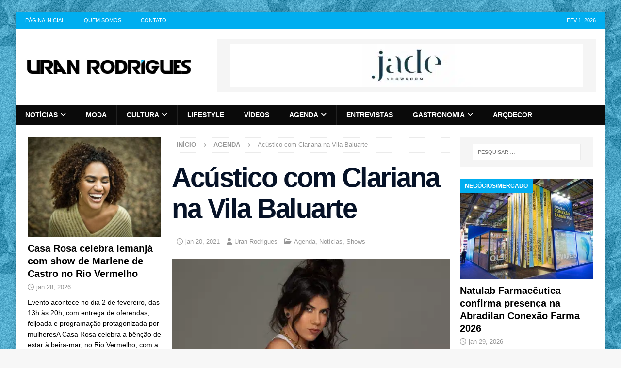

--- FILE ---
content_type: text/html; charset=UTF-8
request_url: https://www.uranrodrigues.com/acustico-com-clariana-na-vila-baluarte/
body_size: 23536
content:
<!DOCTYPE html><html class="no-js mh-two-sb" lang="pt-BR"><head><script data-no-optimize="1">var litespeed_docref=sessionStorage.getItem("litespeed_docref");litespeed_docref&&(Object.defineProperty(document,"referrer",{get:function(){return litespeed_docref}}),sessionStorage.removeItem("litespeed_docref"));</script> <meta charset="UTF-8"><meta name="viewport" content="width=device-width, initial-scale=1.0"><link rel="profile" href="https://gmpg.org/xfn/11" /><meta name='robots' content='index, follow, max-image-preview:large, max-snippet:-1, max-video-preview:-1' /><title>Acústico com Clariana na Vila Baluarte - Uran Rodrigues</title><link rel="canonical" href="https://www.uranrodrigues.com/acustico-com-clariana-na-vila-baluarte/" /><meta property="og:locale" content="pt_BR" /><meta property="og:type" content="article" /><meta property="og:title" content="Acústico com Clariana na Vila Baluarte" /><meta property="og:description" content="Nessa sexta-feira,  dia 22 de janeiro a partir das 17h temos um encontro marcado na Vila Baluarte, bairro do Santo Antônio em Salvador com Clariana. A cantora apresentará um repertório autoral e releituras cheias de" /><meta property="og:url" content="https://www.uranrodrigues.com/acustico-com-clariana-na-vila-baluarte/" /><meta property="og:site_name" content="Uran Rodrigues" /><meta property="article:author" content="https://www.facebook.com/uranrodrigues" /><meta property="article:published_time" content="2021-01-20T00:50:00+00:00" /><meta property="article:modified_time" content="2021-01-22T20:55:38+00:00" /><meta property="og:image" content="https://www.uranrodrigues.com/wp-content/uploads/2020/01/A9EEC54B-A3F2-46CB-8058-E35EF7FD13C7.jpeg" /><meta property="og:image:width" content="1280" /><meta property="og:image:height" content="853" /><meta property="og:image:type" content="image/jpeg" /><meta name="author" content="Uran Rodrigues" /><meta name="twitter:card" content="summary_large_image" /><meta name="twitter:creator" content="@https://twitter.com/uranrodrigues" /> <script type="application/ld+json" class="yoast-schema-graph">{"@context":"https://schema.org","@graph":[{"@type":"Article","@id":"https://www.uranrodrigues.com/acustico-com-clariana-na-vila-baluarte/#article","isPartOf":{"@id":"https://www.uranrodrigues.com/acustico-com-clariana-na-vila-baluarte/"},"author":{"name":"Uran Rodrigues","@id":"https://www.uranrodrigues.com/#/schema/person/226ec37716fea141f80d39e66ebafa81"},"headline":"Acústico com Clariana na Vila Baluarte","datePublished":"2021-01-20T00:50:00+00:00","dateModified":"2021-01-22T20:55:38+00:00","mainEntityOfPage":{"@id":"https://www.uranrodrigues.com/acustico-com-clariana-na-vila-baluarte/"},"wordCount":125,"publisher":{"@id":"https://www.uranrodrigues.com/#organization"},"image":{"@id":"https://www.uranrodrigues.com/acustico-com-clariana-na-vila-baluarte/#primaryimage"},"thumbnailUrl":"https://www.uranrodrigues.com/wp-content/uploads/2020/01/A9EEC54B-A3F2-46CB-8058-E35EF7FD13C7.jpeg","keywords":["Clariana","Vila Baluarte"],"articleSection":["Agenda","Notícias","Shows"],"inLanguage":"pt-BR"},{"@type":"WebPage","@id":"https://www.uranrodrigues.com/acustico-com-clariana-na-vila-baluarte/","url":"https://www.uranrodrigues.com/acustico-com-clariana-na-vila-baluarte/","name":"Acústico com Clariana na Vila Baluarte - Uran Rodrigues","isPartOf":{"@id":"https://www.uranrodrigues.com/#website"},"primaryImageOfPage":{"@id":"https://www.uranrodrigues.com/acustico-com-clariana-na-vila-baluarte/#primaryimage"},"image":{"@id":"https://www.uranrodrigues.com/acustico-com-clariana-na-vila-baluarte/#primaryimage"},"thumbnailUrl":"https://www.uranrodrigues.com/wp-content/uploads/2020/01/A9EEC54B-A3F2-46CB-8058-E35EF7FD13C7.jpeg","datePublished":"2021-01-20T00:50:00+00:00","dateModified":"2021-01-22T20:55:38+00:00","breadcrumb":{"@id":"https://www.uranrodrigues.com/acustico-com-clariana-na-vila-baluarte/#breadcrumb"},"inLanguage":"pt-BR","potentialAction":[{"@type":"ReadAction","target":["https://www.uranrodrigues.com/acustico-com-clariana-na-vila-baluarte/"]}]},{"@type":"ImageObject","inLanguage":"pt-BR","@id":"https://www.uranrodrigues.com/acustico-com-clariana-na-vila-baluarte/#primaryimage","url":"https://www.uranrodrigues.com/wp-content/uploads/2020/01/A9EEC54B-A3F2-46CB-8058-E35EF7FD13C7.jpeg","contentUrl":"https://www.uranrodrigues.com/wp-content/uploads/2020/01/A9EEC54B-A3F2-46CB-8058-E35EF7FD13C7.jpeg","width":1280,"height":853,"caption":"Clariana por Bruno Ricci"},{"@type":"BreadcrumbList","@id":"https://www.uranrodrigues.com/acustico-com-clariana-na-vila-baluarte/#breadcrumb","itemListElement":[{"@type":"ListItem","position":1,"name":"Início","item":"https://www.uranrodrigues.com/"},{"@type":"ListItem","position":2,"name":"Acústico com Clariana na Vila Baluarte"}]},{"@type":"WebSite","@id":"https://www.uranrodrigues.com/#website","url":"https://www.uranrodrigues.com/","name":"Uran Rodrigues","description":"Notícias, Moda, LifeStyle e Comportamento","publisher":{"@id":"https://www.uranrodrigues.com/#organization"},"potentialAction":[{"@type":"SearchAction","target":{"@type":"EntryPoint","urlTemplate":"https://www.uranrodrigues.com/?s={search_term_string}"},"query-input":{"@type":"PropertyValueSpecification","valueRequired":true,"valueName":"search_term_string"}}],"inLanguage":"pt-BR"},{"@type":"Organization","@id":"https://www.uranrodrigues.com/#organization","name":"Uran Rodrigues","url":"https://www.uranrodrigues.com/","logo":{"@type":"ImageObject","inLanguage":"pt-BR","@id":"https://www.uranrodrigues.com/#/schema/logo/image/","url":"https://www.uranrodrigues.com/wp-content/uploads/2014/08/marca-uran-rodrigues1.png","contentUrl":"https://www.uranrodrigues.com/wp-content/uploads/2014/08/marca-uran-rodrigues1.png","width":400,"height":135,"caption":"Uran Rodrigues"},"image":{"@id":"https://www.uranrodrigues.com/#/schema/logo/image/"}},{"@type":"Person","@id":"https://www.uranrodrigues.com/#/schema/person/226ec37716fea141f80d39e66ebafa81","name":"Uran Rodrigues","image":{"@type":"ImageObject","inLanguage":"pt-BR","@id":"https://www.uranrodrigues.com/#/schema/person/image/","url":"https://secure.gravatar.com/avatar/6d8b1b09e602cff42f95a8427b1cad56f876bc88e16fc403847d5bed0ab8e4c0?s=96&d=mm&r=g","contentUrl":"https://secure.gravatar.com/avatar/6d8b1b09e602cff42f95a8427b1cad56f876bc88e16fc403847d5bed0ab8e4c0?s=96&d=mm&r=g","caption":"Uran Rodrigues"},"description":"Uran Rodrigues é um influente agitador cultural, promoter e idealizador do famoso baile O Pente (@opente_festa), além do projeto Sinta a Luz (@sinta.a.luz). Com uma carreira dedicada à promoção da diversidade cultural e artística, Uran conecta pessoas por meio de eventos que celebram a arte, a moda e a cultura preta. Seu trabalho busca não apenas entreter, mas também valorizar e dar visibilidade às potências culturais de Salvador e de outros estados do Brasil.","sameAs":["https://www.uranrodrigues.com","https://www.facebook.com/uranrodrigues","http://instagram.com/uranrodrigues","https://x.com/https://twitter.com/uranrodrigues"],"url":"https://www.uranrodrigues.com/author/uran-rodrigues/"}]}</script> <link rel='dns-prefetch' href='//www.googletagmanager.com' /><link rel='dns-prefetch' href='//fonts.googleapis.com' /><link rel='dns-prefetch' href='//www.uranrodrigues.com' /><link rel='preconnect' href='https://www.uranrodrigues.com' /><link rel="alternate" type="application/rss+xml" title="Feed para Uran Rodrigues &raquo;" href="https://www.uranrodrigues.com/feed/" /><link rel="alternate" type="application/rss+xml" title="Feed de comentários para Uran Rodrigues &raquo;" href="https://www.uranrodrigues.com/comments/feed/" /><link rel="alternate" title="oEmbed (JSON)" type="application/json+oembed" href="https://www.uranrodrigues.com/wp-json/oembed/1.0/embed?url=https%3A%2F%2Fwww.uranrodrigues.com%2Facustico-com-clariana-na-vila-baluarte%2F" /><link rel="alternate" title="oEmbed (XML)" type="text/xml+oembed" href="https://www.uranrodrigues.com/wp-json/oembed/1.0/embed?url=https%3A%2F%2Fwww.uranrodrigues.com%2Facustico-com-clariana-na-vila-baluarte%2F&#038;format=xml" />
<script id="uranr-ready" type="litespeed/javascript">window.advanced_ads_ready=function(e,a){a=a||"complete";var d=function(e){return"interactive"===a?"loading"!==e:"complete"===e};d(document.readyState)?e():document.addEventListener("readystatechange",(function(a){d(a.target.readyState)&&e()}),{once:"interactive"===a})},window.advanced_ads_ready_queue=window.advanced_ads_ready_queue||[]</script> <style id='wp-img-auto-sizes-contain-inline-css' type='text/css'>img:is([sizes=auto i],[sizes^="auto," i]){contain-intrinsic-size:3000px 1500px}
/*# sourceURL=wp-img-auto-sizes-contain-inline-css */</style><style id="litespeed-ccss">img:is([sizes=auto i],[sizes^="auto,"i]){contain-intrinsic-size:3000px 1500px}:root{--wp-block-synced-color:#7a00df;--wp-block-synced-color--rgb:122,0,223;--wp-bound-block-color:var(--wp-block-synced-color);--wp-editor-canvas-background:#ddd;--wp-admin-theme-color:#007cba;--wp-admin-theme-color--rgb:0,124,186;--wp-admin-theme-color-darker-10:#006ba1;--wp-admin-theme-color-darker-10--rgb:0,107,160.5;--wp-admin-theme-color-darker-20:#005a87;--wp-admin-theme-color-darker-20--rgb:0,90,135;--wp-admin-border-width-focus:2px}:root{--wp--preset--font-size--normal:16px;--wp--preset--font-size--huge:42px}.screen-reader-text{border:0;clip-path:inset(50%);height:1px;margin:-1px;overflow:hidden;padding:0;position:absolute;width:1px;word-wrap:normal!important}:where(figure){margin:0 0 1em}:root{--wp--preset--aspect-ratio--square:1;--wp--preset--aspect-ratio--4-3:4/3;--wp--preset--aspect-ratio--3-4:3/4;--wp--preset--aspect-ratio--3-2:3/2;--wp--preset--aspect-ratio--2-3:2/3;--wp--preset--aspect-ratio--16-9:16/9;--wp--preset--aspect-ratio--9-16:9/16;--wp--preset--color--black:#000000;--wp--preset--color--cyan-bluish-gray:#abb8c3;--wp--preset--color--white:#ffffff;--wp--preset--color--pale-pink:#f78da7;--wp--preset--color--vivid-red:#cf2e2e;--wp--preset--color--luminous-vivid-orange:#ff6900;--wp--preset--color--luminous-vivid-amber:#fcb900;--wp--preset--color--light-green-cyan:#7bdcb5;--wp--preset--color--vivid-green-cyan:#00d084;--wp--preset--color--pale-cyan-blue:#8ed1fc;--wp--preset--color--vivid-cyan-blue:#0693e3;--wp--preset--color--vivid-purple:#9b51e0;--wp--preset--gradient--vivid-cyan-blue-to-vivid-purple:linear-gradient(135deg,rgb(6,147,227) 0%,rgb(155,81,224) 100%);--wp--preset--gradient--light-green-cyan-to-vivid-green-cyan:linear-gradient(135deg,rgb(122,220,180) 0%,rgb(0,208,130) 100%);--wp--preset--gradient--luminous-vivid-amber-to-luminous-vivid-orange:linear-gradient(135deg,rgb(252,185,0) 0%,rgb(255,105,0) 100%);--wp--preset--gradient--luminous-vivid-orange-to-vivid-red:linear-gradient(135deg,rgb(255,105,0) 0%,rgb(207,46,46) 100%);--wp--preset--gradient--very-light-gray-to-cyan-bluish-gray:linear-gradient(135deg,rgb(238,238,238) 0%,rgb(169,184,195) 100%);--wp--preset--gradient--cool-to-warm-spectrum:linear-gradient(135deg,rgb(74,234,220) 0%,rgb(151,120,209) 20%,rgb(207,42,186) 40%,rgb(238,44,130) 60%,rgb(251,105,98) 80%,rgb(254,248,76) 100%);--wp--preset--gradient--blush-light-purple:linear-gradient(135deg,rgb(255,206,236) 0%,rgb(152,150,240) 100%);--wp--preset--gradient--blush-bordeaux:linear-gradient(135deg,rgb(254,205,165) 0%,rgb(254,45,45) 50%,rgb(107,0,62) 100%);--wp--preset--gradient--luminous-dusk:linear-gradient(135deg,rgb(255,203,112) 0%,rgb(199,81,192) 50%,rgb(65,88,208) 100%);--wp--preset--gradient--pale-ocean:linear-gradient(135deg,rgb(255,245,203) 0%,rgb(182,227,212) 50%,rgb(51,167,181) 100%);--wp--preset--gradient--electric-grass:linear-gradient(135deg,rgb(202,248,128) 0%,rgb(113,206,126) 100%);--wp--preset--gradient--midnight:linear-gradient(135deg,rgb(2,3,129) 0%,rgb(40,116,252) 100%);--wp--preset--font-size--small:13px;--wp--preset--font-size--medium:20px;--wp--preset--font-size--large:36px;--wp--preset--font-size--x-large:42px;--wp--preset--spacing--20:0.44rem;--wp--preset--spacing--30:0.67rem;--wp--preset--spacing--40:1rem;--wp--preset--spacing--50:1.5rem;--wp--preset--spacing--60:2.25rem;--wp--preset--spacing--70:3.38rem;--wp--preset--spacing--80:5.06rem;--wp--preset--shadow--natural:6px 6px 9px rgba(0, 0, 0, 0.2);--wp--preset--shadow--deep:12px 12px 50px rgba(0, 0, 0, 0.4);--wp--preset--shadow--sharp:6px 6px 0px rgba(0, 0, 0, 0.2);--wp--preset--shadow--outlined:6px 6px 0px -3px rgb(255, 255, 255), 6px 6px rgb(0, 0, 0);--wp--preset--shadow--crisp:6px 6px 0px rgb(0, 0, 0)}.fa,.far{-moz-osx-font-smoothing:grayscale;-webkit-font-smoothing:antialiased;display:var(--fa-display,inline-block);font-style:normal;font-variant:normal;line-height:1;text-rendering:auto}.fa,.far{font-family:FontAwesome}.far{font-weight:400}.fa{font-weight:900}.fa-chevron-up::before{content:""}.fa-clock::before{content:""}.fa-user::before{content:""}.fa-folder-open::before{content:""}.fa-angle-right::before{content:""}html,body,div,span,h1,h3,a,img,i,ul,li,form,label,article,aside,figure,header,nav{margin:0;padding:0;border:0;font-size:100%;font:inherit;vertical-align:baseline}article,aside,figure,header,nav{display:block}ul{list-style:none}html{font-size:100%;-ms-text-size-adjust:none;-webkit-text-size-adjust:none}body{font-family:"Open Sans",Helvetica,Arial,sans-serif;font-size:14px;font-size:.875rem;line-height:1.6;background:#f7f7f7;word-wrap:break-word}.mh-container,.mh-container-inner{width:100%;max-width:1080px;margin:0 auto;position:relative}.mh-container-outer{margin:25px auto;-webkit-box-shadow:0 0 10px rgb(50 50 50/.17);-moz-box-shadow:0 0 10px rgb(50 50 50/.17);box-shadow:0 0 10px rgb(50 50 50/.17)}.mh-wrapper{padding:25px;background:#fff}.mh-content{width:65.83%;overflow:hidden}.mh-sidebar{width:31.66%;float:left}.mh-two-sb .mh-container{max-width:1431px}.mh-two-sb .mh-main{float:left;width:74.584%;max-width:1030px}.mh-two-sb .mh-sidebar-2{float:right;width:23.606%;margin-left:1.81%}.mh-left-sb #main-content{float:right;margin-left:2.5%}.mh-row [class*="mh-col-"]:first-child{margin:0}[class*="mh-col-"]{float:left;margin-left:2.5%;overflow:hidden}.mh-col-1-3{width:31.66%}.mh-col-2-3{width:65.83%}.clearfix{display:block}.clearfix:after{content:".";display:block;clear:both;visibility:hidden;line-height:0;height:0;margin:0;padding:0}h1{font-size:32px;font-size:2rem}h3{font-size:20px;font-size:1.25rem}h1,h3{font-family:"Open Sans",Helvetica,Arial,sans-serif;color:#000;line-height:1.3;font-weight:700}i{font-style:italic}a{color:#000;text-decoration:none}.screen-reader-text{position:absolute;top:-9999rem;left:-9999rem}.mh-preheader{background:#e64946}.mh-header-bar-content{overflow:visible}.mh-header-bar-top-right{float:right}.mh-header{background:#fff}.mh-site-logo{padding:20px;overflow:hidden}.mh-header-date{font-size:11px;line-height:35px;padding:0 20px;text-transform:uppercase}.mh-header-date-top{color:#fff}.mh-header-bar-top-right .mh-header-date-top{text-align:right}.mh-navigation{text-transform:uppercase}.mh-navigation li{float:left;position:relative;font-size:11px}.mh-navigation li a{display:block;color:#fff}.mh-navigation ul ul{display:none;position:absolute}.mh-navigation ul ul li{width:100%;min-width:16em}.mh-navigation .menu-item-has-children>a:after{font-family:"FontAwesome";font-weight:600;line-height:1;content:"";margin-left:5px}.mh-header-nav{overflow:visible}.mh-header-nav li a{line-height:35px;padding:0 20px}.mh-main-nav-wrap{background:#2a2a2a}.mh-main-nav li{font-size:14px;font-weight:700}.mh-main-nav li a{padding:10px 20px;border-left:1px solid rgb(255 255 255/.1)}.mh-main-nav li:first-child a,.mh-main-nav .sub-menu li a{border:none}.mh-breadcrumb{padding:5px 10px;border-top:1px dotted #ebebeb;border-bottom:1px dotted #ebebeb}.mh-breadcrumb,.mh-breadcrumb a{font-size:13px;font-size:.8125rem;color:#979797;margin-bottom:20px;margin-bottom:1.25rem}.mh-breadcrumb a{font-weight:700;text-transform:uppercase}.mh-breadcrumb-delimiter{margin:0 15px;font-size:10px}.entry-header{margin-bottom:20px;margin-bottom:1.25rem}.entry-header .entry-title{padding-bottom:10px;padding-bottom:.625rem}.entry-thumbnail{max-width:1030px;margin-bottom:20px;margin-bottom:1.25rem}.entry-thumbnail img{width:100%}.mh-meta{font-size:13px;font-size:.8125rem}.mh-meta,.mh-meta a{color:#979797}.mh-meta span{margin-right:10px}.mh-meta .fa,.mh-meta .far{margin-right:5px}.entry-meta{margin-top:5px}.entry-header .entry-meta{margin-top:10px;margin-top:.625rem;padding:5px 10px;border-top:1px dotted #ebebeb;border-bottom:1px dotted #ebebeb}.mh-thumb-icon{display:block;position:relative;width:100%;height:100%;overflow:hidden}img{max-width:100%;width:auto;height:auto;vertical-align:bottom}input{font-size:12px;padding:5px;border:1px solid rgb(0 0 0/.1);vertical-align:middle;background:#f5f5f5}input[type=submit]{display:inline-block;min-width:150px;font-weight:700;color:#fff;padding:10px 15px;background:#e64946;text-transform:uppercase;border:0;-webkit-appearance:none}.search-form input{font-size:11px;line-height:1;color:#1f1e1e;text-transform:uppercase}.search-form .search-submit{display:none}.search-form .search-field{position:relative;padding:10px;margin:0;border:1px solid #ebebeb;background:#fff;-webkit-appearance:none;-webkit-border-radius:0;border-radius:0}.mh-widget .search-form{display:block;margin:0 auto;padding:5%;background:#f5f5f5}.mh-widget .search-form .search-field{display:block;margin:0 auto;width:90%}.mh-back-to-top{display:none;position:fixed;right:25px;bottom:25px;padding:8px 8px 5px;color:#fff;background:#e64946;z-index:999}.mh-back-to-top .fa{font-size:24px}.mh-widget{margin-bottom:25px;overflow:hidden}.mh-ad-spot{display:block;padding:10px;text-align:center;background:#f5f5f5}.mh-header-2{margin:20px 20px 20px 0;text-align:right;overflow:hidden}.mh-image-caption{position:absolute;top:0;font-size:12px;font-size:.75rem;font-weight:700;color:#fff;padding:5px 10px;background:#e64946;text-transform:uppercase}.mh-custom-posts-item{padding:20px 0;border-bottom:1px dotted #ebebeb}.mh-custom-posts-item:first-child{padding-top:0}.mh-custom-posts-thumb-xl{position:relative;margin-bottom:10px;margin-bottom:.625rem}.mh-custom-posts-thumb-xl img{width:100%;max-width:326px}.mh-custom-posts-thumb{float:left;margin-right:15px}.mh-custom-posts-small-title{font-weight:700;line-height:1.3}.mh-custom-posts-small .mh-meta{font-size:11px;font-size:.6875rem}.mh-custom-posts-header{overflow:hidden}.mh-custom-posts-widget .mh-excerpt{padding-top:10px;padding-top:.625rem;overflow:hidden}@media screen and (max-width:1475px){.mh-boxed-layout .mh-container{width:95%}.mh-boxed-layout .mh-container-inner{width:100%}}@media screen and (max-width:1120px){.mh-container-inner{width:100%}.mh-two-sb .mh-main,.mh-two-sb .mh-sidebar-2{float:none;width:100%;max-width:100%;margin:0}.mh-two-sb .mh-sidebar-2{margin-top:20px}.mh-main-nav li{font-size:12px}.mh-header-nav li a{padding:0 15px}.mh-main-nav li a{padding:10px 15px}.mh-sidebar-wide .mh-custom-posts-thumb-xl{float:left;max-width:235px;margin:0 20px 0 0;margin:0 1.25rem 0 0}}@media screen and (max-width:900px){#mh-mobile .mh-header-2{margin:20px}#mh-mobile .mh-container{width:100%}.mh-container-outer{margin:0 auto}.mh-wrapper,#mh-mobile .mh-site-logo{padding:20px}.mh-widget{margin-bottom:20px}.mh-widget-col-1 .mh-custom-posts-small-title{font-size:13px;font-size:.8125rem}}@media screen and (max-width:767px){.mh-header-bar-top-left,.mh-header-date{display:none}.mh-header-bar-content,.mh-site-identity,.mh-header-widget-2,.mh-content,.mh-sidebar,.mh-left-sb #main-content{float:none;width:100%;margin:0}.mh-site-logo{text-align:center}.entry-header .entry-title{font-size:24px;font-size:1.5rem}#mh-mobile .mh-header-2{margin:0 20px 20px 20px;text-align:center}.mh-sidebar{margin-top:20px}.mh-two-sb .mh-sidebar-2{margin-top:0}.mh-breadcrumb,.entry-header .entry-meta{padding:5px 0}#mh-mobile .mh-custom-posts-thumb-xl{float:left;max-width:235px;margin:0 15px 0 0;margin:0 .9375rem 0 0}#mh-mobile .mh-custom-posts-small-title{font-size:18px}#mh-mobile .mh-custom-posts-xl-title{font-size:18px}}@media screen and (max-width:620px){[class*="mh-col-"]{float:none;width:100%;margin:0}.entry-meta-categories{display:none}.mh-custom-posts-caption{display:none}#mh-mobile .mh-custom-posts-thumb-xl{max-width:80px}.mh-custom-posts-xl-title{font-size:14px;font-size:.875rem}.mh-custom-posts-content .mh-meta{display:block;font-size:11px;font-size:.6875rem}.mh-custom-posts-content .mh-excerpt{display:none}#mh-mobile .mh-thumb-icon-small-mobile:after{font-size:10px;padding:5px}}@media only screen and (max-width:420px){#mh-mobile .mh-image-caption{font-size:11px;padding:5px 10px}}.mh-main-nav-wrap,.mh-main-nav{background:#0a0a0a}.mh-preheader,.mh-back-to-top,.mh-image-caption,input[type=submit]{background:#00aef0}.entry-content{font-size:16px;font-size:1rem}h1,h3,.mh-custom-posts-small-title{font-family:"Montserrat",sans-serif}body{font-family:"Montserrat",sans-serif}body.custom-background{background-image:url(https://server.loupbr.com/~uranrodr/wp-content/uploads/2024/10/uranrodrigues-image-2wq5hpxp-image-2wq5hpxp.png);background-position:left top;background-size:auto;background-repeat:repeat;background-attachment:scroll}.post h1.entry-title{font-family:opensans,helvetica,arial,sans-serif;font-size:3.5rem;line-height:4rem;letter-spacing:-.15625rem;font-weight:700;padding-bottom:.625rem;color:#061227}@media (max-width:767px){.post h1.entry-title{font-family:opensans,helvetica,arial,sans-serif;font-size:2.4rem;line-height:2.6rem;letter-spacing:-.15rem;font-weight:700;padding-bottom:.625rem;color:#061227}.mh-custom-posts-xl-title{font-family:opensans,helvetica,arial,sans-serif;font-size:14px;font-size:.875rem}}</style><link rel="preload" data-asynced="1" data-optimized="2" as="style" onload="this.onload=null;this.rel='stylesheet'" href="https://www.uranrodrigues.com/wp-content/litespeed/css/d7b0ed91575b93fd8f4940914be9c29b.css?ver=b076b" /><script data-optimized="1" type="litespeed/javascript" data-src="https://www.uranrodrigues.com/wp-content/plugins/litespeed-cache/assets/js/css_async.min.js"></script> <style id='wp-block-paragraph-inline-css' type='text/css'>.is-small-text{font-size:.875em}.is-regular-text{font-size:1em}.is-large-text{font-size:2.25em}.is-larger-text{font-size:3em}.has-drop-cap:not(:focus):first-letter{float:left;font-size:8.4em;font-style:normal;font-weight:100;line-height:.68;margin:.05em .1em 0 0;text-transform:uppercase}body.rtl .has-drop-cap:not(:focus):first-letter{float:none;margin-left:.1em}p.has-drop-cap.has-background{overflow:hidden}:root :where(p.has-background){padding:1.25em 2.375em}:where(p.has-text-color:not(.has-link-color)) a{color:inherit}p.has-text-align-left[style*="writing-mode:vertical-lr"],p.has-text-align-right[style*="writing-mode:vertical-rl"]{rotate:180deg}
/*# sourceURL=https://www.uranrodrigues.com/wp-includes/blocks/paragraph/style.min.css */</style><style id='global-styles-inline-css' type='text/css'>:root{--wp--preset--aspect-ratio--square: 1;--wp--preset--aspect-ratio--4-3: 4/3;--wp--preset--aspect-ratio--3-4: 3/4;--wp--preset--aspect-ratio--3-2: 3/2;--wp--preset--aspect-ratio--2-3: 2/3;--wp--preset--aspect-ratio--16-9: 16/9;--wp--preset--aspect-ratio--9-16: 9/16;--wp--preset--color--black: #000000;--wp--preset--color--cyan-bluish-gray: #abb8c3;--wp--preset--color--white: #ffffff;--wp--preset--color--pale-pink: #f78da7;--wp--preset--color--vivid-red: #cf2e2e;--wp--preset--color--luminous-vivid-orange: #ff6900;--wp--preset--color--luminous-vivid-amber: #fcb900;--wp--preset--color--light-green-cyan: #7bdcb5;--wp--preset--color--vivid-green-cyan: #00d084;--wp--preset--color--pale-cyan-blue: #8ed1fc;--wp--preset--color--vivid-cyan-blue: #0693e3;--wp--preset--color--vivid-purple: #9b51e0;--wp--preset--gradient--vivid-cyan-blue-to-vivid-purple: linear-gradient(135deg,rgb(6,147,227) 0%,rgb(155,81,224) 100%);--wp--preset--gradient--light-green-cyan-to-vivid-green-cyan: linear-gradient(135deg,rgb(122,220,180) 0%,rgb(0,208,130) 100%);--wp--preset--gradient--luminous-vivid-amber-to-luminous-vivid-orange: linear-gradient(135deg,rgb(252,185,0) 0%,rgb(255,105,0) 100%);--wp--preset--gradient--luminous-vivid-orange-to-vivid-red: linear-gradient(135deg,rgb(255,105,0) 0%,rgb(207,46,46) 100%);--wp--preset--gradient--very-light-gray-to-cyan-bluish-gray: linear-gradient(135deg,rgb(238,238,238) 0%,rgb(169,184,195) 100%);--wp--preset--gradient--cool-to-warm-spectrum: linear-gradient(135deg,rgb(74,234,220) 0%,rgb(151,120,209) 20%,rgb(207,42,186) 40%,rgb(238,44,130) 60%,rgb(251,105,98) 80%,rgb(254,248,76) 100%);--wp--preset--gradient--blush-light-purple: linear-gradient(135deg,rgb(255,206,236) 0%,rgb(152,150,240) 100%);--wp--preset--gradient--blush-bordeaux: linear-gradient(135deg,rgb(254,205,165) 0%,rgb(254,45,45) 50%,rgb(107,0,62) 100%);--wp--preset--gradient--luminous-dusk: linear-gradient(135deg,rgb(255,203,112) 0%,rgb(199,81,192) 50%,rgb(65,88,208) 100%);--wp--preset--gradient--pale-ocean: linear-gradient(135deg,rgb(255,245,203) 0%,rgb(182,227,212) 50%,rgb(51,167,181) 100%);--wp--preset--gradient--electric-grass: linear-gradient(135deg,rgb(202,248,128) 0%,rgb(113,206,126) 100%);--wp--preset--gradient--midnight: linear-gradient(135deg,rgb(2,3,129) 0%,rgb(40,116,252) 100%);--wp--preset--font-size--small: 13px;--wp--preset--font-size--medium: 20px;--wp--preset--font-size--large: 36px;--wp--preset--font-size--x-large: 42px;--wp--preset--spacing--20: 0.44rem;--wp--preset--spacing--30: 0.67rem;--wp--preset--spacing--40: 1rem;--wp--preset--spacing--50: 1.5rem;--wp--preset--spacing--60: 2.25rem;--wp--preset--spacing--70: 3.38rem;--wp--preset--spacing--80: 5.06rem;--wp--preset--shadow--natural: 6px 6px 9px rgba(0, 0, 0, 0.2);--wp--preset--shadow--deep: 12px 12px 50px rgba(0, 0, 0, 0.4);--wp--preset--shadow--sharp: 6px 6px 0px rgba(0, 0, 0, 0.2);--wp--preset--shadow--outlined: 6px 6px 0px -3px rgb(255, 255, 255), 6px 6px rgb(0, 0, 0);--wp--preset--shadow--crisp: 6px 6px 0px rgb(0, 0, 0);}:where(.is-layout-flex){gap: 0.5em;}:where(.is-layout-grid){gap: 0.5em;}body .is-layout-flex{display: flex;}.is-layout-flex{flex-wrap: wrap;align-items: center;}.is-layout-flex > :is(*, div){margin: 0;}body .is-layout-grid{display: grid;}.is-layout-grid > :is(*, div){margin: 0;}:where(.wp-block-columns.is-layout-flex){gap: 2em;}:where(.wp-block-columns.is-layout-grid){gap: 2em;}:where(.wp-block-post-template.is-layout-flex){gap: 1.25em;}:where(.wp-block-post-template.is-layout-grid){gap: 1.25em;}.has-black-color{color: var(--wp--preset--color--black) !important;}.has-cyan-bluish-gray-color{color: var(--wp--preset--color--cyan-bluish-gray) !important;}.has-white-color{color: var(--wp--preset--color--white) !important;}.has-pale-pink-color{color: var(--wp--preset--color--pale-pink) !important;}.has-vivid-red-color{color: var(--wp--preset--color--vivid-red) !important;}.has-luminous-vivid-orange-color{color: var(--wp--preset--color--luminous-vivid-orange) !important;}.has-luminous-vivid-amber-color{color: var(--wp--preset--color--luminous-vivid-amber) !important;}.has-light-green-cyan-color{color: var(--wp--preset--color--light-green-cyan) !important;}.has-vivid-green-cyan-color{color: var(--wp--preset--color--vivid-green-cyan) !important;}.has-pale-cyan-blue-color{color: var(--wp--preset--color--pale-cyan-blue) !important;}.has-vivid-cyan-blue-color{color: var(--wp--preset--color--vivid-cyan-blue) !important;}.has-vivid-purple-color{color: var(--wp--preset--color--vivid-purple) !important;}.has-black-background-color{background-color: var(--wp--preset--color--black) !important;}.has-cyan-bluish-gray-background-color{background-color: var(--wp--preset--color--cyan-bluish-gray) !important;}.has-white-background-color{background-color: var(--wp--preset--color--white) !important;}.has-pale-pink-background-color{background-color: var(--wp--preset--color--pale-pink) !important;}.has-vivid-red-background-color{background-color: var(--wp--preset--color--vivid-red) !important;}.has-luminous-vivid-orange-background-color{background-color: var(--wp--preset--color--luminous-vivid-orange) !important;}.has-luminous-vivid-amber-background-color{background-color: var(--wp--preset--color--luminous-vivid-amber) !important;}.has-light-green-cyan-background-color{background-color: var(--wp--preset--color--light-green-cyan) !important;}.has-vivid-green-cyan-background-color{background-color: var(--wp--preset--color--vivid-green-cyan) !important;}.has-pale-cyan-blue-background-color{background-color: var(--wp--preset--color--pale-cyan-blue) !important;}.has-vivid-cyan-blue-background-color{background-color: var(--wp--preset--color--vivid-cyan-blue) !important;}.has-vivid-purple-background-color{background-color: var(--wp--preset--color--vivid-purple) !important;}.has-black-border-color{border-color: var(--wp--preset--color--black) !important;}.has-cyan-bluish-gray-border-color{border-color: var(--wp--preset--color--cyan-bluish-gray) !important;}.has-white-border-color{border-color: var(--wp--preset--color--white) !important;}.has-pale-pink-border-color{border-color: var(--wp--preset--color--pale-pink) !important;}.has-vivid-red-border-color{border-color: var(--wp--preset--color--vivid-red) !important;}.has-luminous-vivid-orange-border-color{border-color: var(--wp--preset--color--luminous-vivid-orange) !important;}.has-luminous-vivid-amber-border-color{border-color: var(--wp--preset--color--luminous-vivid-amber) !important;}.has-light-green-cyan-border-color{border-color: var(--wp--preset--color--light-green-cyan) !important;}.has-vivid-green-cyan-border-color{border-color: var(--wp--preset--color--vivid-green-cyan) !important;}.has-pale-cyan-blue-border-color{border-color: var(--wp--preset--color--pale-cyan-blue) !important;}.has-vivid-cyan-blue-border-color{border-color: var(--wp--preset--color--vivid-cyan-blue) !important;}.has-vivid-purple-border-color{border-color: var(--wp--preset--color--vivid-purple) !important;}.has-vivid-cyan-blue-to-vivid-purple-gradient-background{background: var(--wp--preset--gradient--vivid-cyan-blue-to-vivid-purple) !important;}.has-light-green-cyan-to-vivid-green-cyan-gradient-background{background: var(--wp--preset--gradient--light-green-cyan-to-vivid-green-cyan) !important;}.has-luminous-vivid-amber-to-luminous-vivid-orange-gradient-background{background: var(--wp--preset--gradient--luminous-vivid-amber-to-luminous-vivid-orange) !important;}.has-luminous-vivid-orange-to-vivid-red-gradient-background{background: var(--wp--preset--gradient--luminous-vivid-orange-to-vivid-red) !important;}.has-very-light-gray-to-cyan-bluish-gray-gradient-background{background: var(--wp--preset--gradient--very-light-gray-to-cyan-bluish-gray) !important;}.has-cool-to-warm-spectrum-gradient-background{background: var(--wp--preset--gradient--cool-to-warm-spectrum) !important;}.has-blush-light-purple-gradient-background{background: var(--wp--preset--gradient--blush-light-purple) !important;}.has-blush-bordeaux-gradient-background{background: var(--wp--preset--gradient--blush-bordeaux) !important;}.has-luminous-dusk-gradient-background{background: var(--wp--preset--gradient--luminous-dusk) !important;}.has-pale-ocean-gradient-background{background: var(--wp--preset--gradient--pale-ocean) !important;}.has-electric-grass-gradient-background{background: var(--wp--preset--gradient--electric-grass) !important;}.has-midnight-gradient-background{background: var(--wp--preset--gradient--midnight) !important;}.has-small-font-size{font-size: var(--wp--preset--font-size--small) !important;}.has-medium-font-size{font-size: var(--wp--preset--font-size--medium) !important;}.has-large-font-size{font-size: var(--wp--preset--font-size--large) !important;}.has-x-large-font-size{font-size: var(--wp--preset--font-size--x-large) !important;}
/*# sourceURL=global-styles-inline-css */</style><style id='classic-theme-styles-inline-css' type='text/css'>/*! This file is auto-generated */
.wp-block-button__link{color:#fff;background-color:#32373c;border-radius:9999px;box-shadow:none;text-decoration:none;padding:calc(.667em + 2px) calc(1.333em + 2px);font-size:1.125em}.wp-block-file__button{background:#32373c;color:#fff;text-decoration:none}
/*# sourceURL=/wp-includes/css/classic-themes.min.css */</style> <script type="litespeed/javascript" data-src="https://www.uranrodrigues.com/wp-includes/js/jquery/jquery.min.js" id="jquery-core-js"></script> <script id="mh-scripts-js-extra" type="litespeed/javascript">var mh={"text":{"toggle_menu":"Toggle Menu"}}</script> <script id="advanced-ads-advanced-js-js-extra" type="litespeed/javascript">var advads_options={"blog_id":"1","privacy":{"enabled":!1,"state":"not_needed"}}</script> 
 <script type="litespeed/javascript" data-src="https://www.googletagmanager.com/gtag/js?id=GT-K52GR3NX" id="google_gtagjs-js"></script> <script id="google_gtagjs-js-after" type="litespeed/javascript">window.dataLayer=window.dataLayer||[];function gtag(){dataLayer.push(arguments)}
gtag("set","linker",{"domains":["www.uranrodrigues.com"]});gtag("js",new Date());gtag("set","developer_id.dZTNiMT",!0);gtag("config","GT-K52GR3NX",{"googlesitekit_post_type":"post","googlesitekit_post_author":"Uran Rodrigues","googlesitekit_post_date":"20210120"})</script> <link rel="https://api.w.org/" href="https://www.uranrodrigues.com/wp-json/" /><link rel="alternate" title="JSON" type="application/json" href="https://www.uranrodrigues.com/wp-json/wp/v2/posts/94552" /><link rel="EditURI" type="application/rsd+xml" title="RSD" href="https://www.uranrodrigues.com/xmlrpc.php?rsd" /><meta name="generator" content="WordPress 6.9" /><link rel='shortlink' href='https://www.uranrodrigues.com/?p=94552' /><meta name="generator" content="Site Kit by Google 1.171.0" /><!--[if lt IE 9]> <script src="https://www.uranrodrigues.com/wp-content/themes/mh-magazine/js/css3-mediaqueries.js"></script> <![endif]-->
<!--[if lt IE 9]> <script src="https://www.uranrodrigues.com/wp-content/themes/mh-magazine/js/css3-mediaqueries.js"></script> <![endif]--><style type="text/css">.mh-navigation li:hover, .mh-navigation ul li:hover > ul, .mh-main-nav-wrap, .mh-main-nav, .mh-social-nav li a:hover, .entry-tags li, .mh-slider-caption, .mh-widget-layout8 .mh-widget-title .mh-footer-widget-title-inner, .mh-widget-col-1 .mh-slider-caption, .mh-widget-col-1 .mh-posts-lineup-caption, .mh-carousel-layout1, .mh-spotlight-widget, .mh-social-widget li a, .mh-author-bio-widget, .mh-footer-widget .mh-tab-comment-excerpt, .mh-nip-item:hover .mh-nip-overlay, .mh-widget .tagcloud a, .mh-footer-widget .tagcloud a, .mh-footer, .mh-copyright-wrap, input[type=submit]:hover, #infinite-handle span:hover { background: #0a0a0a; }
.mh-extra-nav-bg { background: rgba(10, 10, 10, 0.2); }
.mh-slider-caption, .mh-posts-stacked-title, .mh-posts-lineup-caption { background: #0a0a0a; background: rgba(10, 10, 10, 0.8); }
@media screen and (max-width: 900px) { #mh-mobile .mh-slider-caption, #mh-mobile .mh-posts-lineup-caption { background: rgba(10, 10, 10, 1); } }
.slicknav_menu, .slicknav_nav ul, #mh-mobile .mh-footer-widget .mh-posts-stacked-overlay { border-color: #0a0a0a; }
.mh-copyright, .mh-copyright a { color: #fff; }
.mh-widget-layout4 .mh-widget-title { background: #00aef0; background: rgba(0, 174, 240, 0.6); }
.mh-preheader, .mh-wide-layout .mh-subheader, .mh-ticker-title, .mh-main-nav li:hover, .mh-footer-nav, .slicknav_menu, .slicknav_btn, .slicknav_nav .slicknav_item:hover, .slicknav_nav a:hover, .mh-back-to-top, .mh-subheading, .entry-tags .fa, .entry-tags li:hover, .mh-widget-layout2 .mh-widget-title, .mh-widget-layout4 .mh-widget-title-inner, .mh-widget-layout4 .mh-footer-widget-title, .mh-widget-layout5 .mh-widget-title-inner, .mh-widget-layout6 .mh-widget-title, #mh-mobile .flex-control-paging li a.flex-active, .mh-image-caption, .mh-carousel-layout1 .mh-carousel-caption, .mh-tab-button.active, .mh-tab-button.active:hover, .mh-footer-widget .mh-tab-button.active, .mh-social-widget li:hover a, .mh-footer-widget .mh-social-widget li a, .mh-footer-widget .mh-author-bio-widget, .tagcloud a:hover, .mh-widget .tagcloud a:hover, .mh-footer-widget .tagcloud a:hover, .mh-posts-stacked-item .mh-meta, .page-numbers:hover, .mh-loop-pagination .current, .mh-comments-pagination .current, .pagelink, a:hover .pagelink, input[type=submit], #infinite-handle span { background: #00aef0; }
.mh-main-nav-wrap .slicknav_nav ul, blockquote, .mh-widget-layout1 .mh-widget-title, .mh-widget-layout3 .mh-widget-title, .mh-widget-layout5 .mh-widget-title, .mh-widget-layout8 .mh-widget-title:after, #mh-mobile .mh-slider-caption, .mh-carousel-layout1, .mh-spotlight-widget, .mh-author-bio-widget, .mh-author-bio-title, .mh-author-bio-image-frame, .mh-video-widget, .mh-tab-buttons, textarea:hover, input[type=text]:hover, input[type=email]:hover, input[type=tel]:hover, input[type=url]:hover { border-color: #00aef0; }
.mh-header-tagline, .mh-dropcap, .mh-carousel-layout1 .flex-direction-nav a, .mh-carousel-layout2 .mh-carousel-caption, .mh-posts-digest-small-category, .mh-posts-lineup-more, .bypostauthor .fn:after, .mh-comment-list .comment-reply-link:before, #respond #cancel-comment-reply-link:before { color: #00aef0; }
.entry-content a { color: #1e73be; }
a:hover, .entry-content a:hover, #respond a:hover, #respond #cancel-comment-reply-link:hover, #respond .logged-in-as a:hover, .mh-comment-list .comment-meta a:hover, .mh-ping-list .mh-ping-item a:hover, .mh-meta a:hover, .mh-breadcrumb a:hover, .mh-tabbed-widget a:hover { color: #8224e3; }</style><style type="text/css">.entry-content { font-size: 16px; font-size: 1rem; }
h1, h2, h3, h4, h5, h6, .mh-custom-posts-small-title { font-family: "Montserrat", sans-serif; }
body { font-family: "Montserrat", sans-serif; }</style> <script type="litespeed/javascript">var advadsCfpQueue=[];var advadsCfpAd=function(adID){if('undefined'===typeof advadsProCfp){advadsCfpQueue.push(adID)}else{advadsProCfp.addElement(adID)}}</script> <style type="text/css" id="custom-background-css">body.custom-background { background-image: url("https://server.loupbr.com/~uranrodr/wp-content/uploads/2024/10/uranrodrigues-image-2wq5hpxp-image-2wq5hpxp.png"); background-position: left top; background-size: auto; background-repeat: repeat; background-attachment: scroll; }</style><link rel="icon" href="https://www.uranrodrigues.com/wp-content/uploads/2024/01/ur.png" sizes="32x32" /><link rel="icon" href="https://www.uranrodrigues.com/wp-content/uploads/2024/01/ur.png" sizes="192x192" /><link rel="apple-touch-icon" href="https://www.uranrodrigues.com/wp-content/uploads/2024/01/ur.png" /><meta name="msapplication-TileImage" content="https://www.uranrodrigues.com/wp-content/uploads/2024/01/ur.png" /><style type="text/css" id="wp-custom-css">.gallery-caption {
    opacity: 100;
}
.maisn-antes-do-texto {
	margin-bottom: 30px;
}
.maisn-depois-do-texto {
	margin-bottom: 30px;
}
.post h1.entry-title {
	font-family: opensans, helvetica, arial, sans-serif;
	font-size: 3.5rem;
	line-height: 4rem;
	letter-spacing: -0.15625rem;
   font-weight: 700;
   padding-bottom: .625rem;
   color: #061227;
}
.entry-header .mh-subheading {
    display: inline-block;
    font-family: opensans, helvetica, arial, sans-serif;
    font-size: 1.25rem;
    padding-left: 0;
    line-height: 1.75rem;
	font-weight: 400;
    text-align: left;
    letter-spacing: -.03125rem;
    color: #555;
    padding: 5px 0px;
    margin-bottom: 10px;
    margin-bottom: .625rem;
    background: transparent;
    text-transform: none;
    border: 0px;
}
.entry-content h2 {
	font-family: opensans, helvetica, arial, sans-serif;
	font-size: 2rem;
	line-height: 2rem;
	letter-spacing: -0.1rem;
   font-weight: 700;
   padding-bottom: .625rem;
   color: #061227;
}
.wp-block-image figcaption,
.wp-block-image .aligncenter>figcaption,
.wp-block-image .alignleft>figcaption,
.wp-block-image .alignright>figcaption,
.wp-block-image.is-resized>figcaption,
.wp-block-audio figcaption,
.wp-caption-text {
   display: block;
   font-family: opensans, helvetica, arial, sans-serif;
   font-size: .75rem;
   line-height: 1.25rem;
	font-weight: 400;
	color: #555;
	background-color: #E9E9E9;
	padding: 10px;
	margin: 0px;
}
.mh-subheading-top {
	display: none;
}
.at-share-btn-elements {
	margin-bottom: 20px;
}
.entry-content p {
	display: block;
	font-family: opensans, helvetica, arial, sans-serif;
	font-size: 1.25rem;
    line-height: 2rem;
	font-weight: 300;
   margin-block-start: 1em;
   margin-block-end: 1em;
   margin-inline-start: 0px;
   margin-inline-end: 0px;
   letter-spacing: -.03125rem;
   overflow-wrap: break-word;
   color: #333;
   text-size-adjust: 100%;
   box-sizing: inherit;
}
@media (max-width: 767px) {
.post h1.entry-title {
	font-family: opensans, helvetica, arial, sans-serif;
	font-size: 2.4rem;
	line-height: 2.6rem;
	letter-spacing: -0.15rem;
  font-weight: 700;
  padding-bottom: .625rem;
  color: #061227;
}

.mh-custom-posts-xl-title, .mh-posts-list-title, .mh-posts-grid-title, .mh-widget-col-2 .mh-posts-grid-title, .mh-related-content .mh-posts-grid-title, #mh-mobile .mh-posts-focus-title-small, .mh-posts-grid-title {
	font-family: opensans, helvetica, arial, sans-serif; 
   font-size: 14px;
   font-size: .875rem;
}
}</style></head><body id="mh-mobile" class="wp-singular post-template-default single single-post postid-94552 single-format-standard custom-background wp-custom-logo wp-theme-mh-magazine mh-boxed-layout mh-left-sb mh-loop-layout5 mh-widget-layout2 aa-prefix-uranr-" itemscope="itemscope" itemtype="https://schema.org/WebPage"><div class="mh-container mh-container-outer"><div class="mh-header-nav-mobile clearfix"></div><div class="mh-preheader"><div class="mh-container mh-container-inner mh-row clearfix"><div class="mh-header-bar-content mh-header-bar-top-left mh-col-2-3 clearfix"><nav class="mh-navigation mh-header-nav mh-header-nav-top clearfix" itemscope="itemscope" itemtype="https://schema.org/SiteNavigationElement"><div class="menu-menu-topo-container"><ul id="menu-menu-topo" class="menu"><li id="menu-item-129211" class="menu-item menu-item-type-post_type menu-item-object-page menu-item-home menu-item-129211"><a href="https://www.uranrodrigues.com/">Página inicial</a></li><li id="menu-item-129210" class="menu-item menu-item-type-post_type menu-item-object-page menu-item-129210"><a href="https://www.uranrodrigues.com/quem-somos/">Quem somos</a></li><li id="menu-item-129209" class="menu-item menu-item-type-post_type menu-item-object-page menu-item-129209"><a href="https://www.uranrodrigues.com/contato/">Contato</a></li></ul></div></nav></div><div class="mh-header-bar-content mh-header-bar-top-right mh-col-1-3 clearfix"><div class="mh-header-date mh-header-date-top">
fev 1, 2026</div></div></div></div><header class="mh-header" itemscope="itemscope" itemtype="https://schema.org/WPHeader"><div class="mh-container mh-container-inner clearfix"><div class="mh-custom-header clearfix"><div class="mh-header-columns mh-row clearfix"><div class="mh-col-1-3 mh-site-identity"><div class="mh-site-logo" role="banner" itemscope="itemscope" itemtype="https://schema.org/Brand">
<a href="https://www.uranrodrigues.com/" class="custom-logo-link" rel="home"><img data-lazyloaded="1" src="[data-uri]" width="400" height="135" data-src="https://www.uranrodrigues.com/wp-content/uploads/2014/08/marca-uran-rodrigues1.png" class="custom-logo" alt="Uran Rodrigues" decoding="async" fetchpriority="high" /></a></div></div><aside class="mh-col-2-3 mh-header-widget-2"><div class="mh-widget mh-header-2 uranr-widget"><div class="mh-ad-spot" id="uranr-3939644564"><a href="https://www.instagram.com/jadeshowroom/" aria-label="Banner Jade Showroom"><img data-lazyloaded="1" src="[data-uri]" data-src="https://www.uranrodrigues.com/wp-content/uploads/2022/08/Banner-Jade-Showroom.jpg.webp" alt=""  width="728" height="90"   /></a></div></div></aside></div></div></div><div class="mh-main-nav-wrap"><nav class="mh-navigation mh-main-nav mh-container mh-container-inner clearfix" itemscope="itemscope" itemtype="https://schema.org/SiteNavigationElement"><div class="menu-menu-principal-container"><ul id="menu-menu-principal" class="menu"><li id="menu-item-165" class="menu-item menu-item-type-taxonomy menu-item-object-category current-post-ancestor current-menu-parent current-post-parent menu-item-has-children menu-item-165"><a href="https://www.uranrodrigues.com/noticias/">Notícias</a><ul class="sub-menu"><li id="menu-item-129255" class="menu-item menu-item-type-taxonomy menu-item-object-category menu-item-129255"><a href="https://www.uranrodrigues.com/noticias/estilo-ur/">Estilo UR</a></li></ul></li><li id="menu-item-164" class="menu-item menu-item-type-taxonomy menu-item-object-category menu-item-164"><a href="https://www.uranrodrigues.com/moda/">Moda</a></li><li id="menu-item-161" class="menu-item menu-item-type-taxonomy menu-item-object-category menu-item-has-children menu-item-161"><a href="https://www.uranrodrigues.com/cultura/">Cultura</a><ul class="sub-menu"><li id="menu-item-129251" class="menu-item menu-item-type-taxonomy menu-item-object-category menu-item-129251"><a href="https://www.uranrodrigues.com/cultura/entretenimento-cultura/">Entretenimento</a></li><li id="menu-item-129252" class="menu-item menu-item-type-taxonomy menu-item-object-category menu-item-129252"><a href="https://www.uranrodrigues.com/cultura/literatura/">Literatura</a></li></ul></li><li id="menu-item-289" class="menu-item menu-item-type-taxonomy menu-item-object-category menu-item-289"><a href="https://www.uranrodrigues.com/lifestyle/">Lifestyle</a></li><li id="menu-item-89423" class="menu-item menu-item-type-taxonomy menu-item-object-category menu-item-89423"><a href="https://www.uranrodrigues.com/videos/">Vídeos</a></li><li id="menu-item-521" class="menu-item menu-item-type-taxonomy menu-item-object-category current-post-ancestor current-menu-parent current-post-parent menu-item-has-children menu-item-521"><a href="https://www.uranrodrigues.com/agenda/">Agenda</a><ul class="sub-menu"><li id="menu-item-129249" class="menu-item menu-item-type-taxonomy menu-item-object-category menu-item-129249"><a href="https://www.uranrodrigues.com/agenda/cinema/">Cinema</a></li><li id="menu-item-129250" class="menu-item menu-item-type-taxonomy menu-item-object-category menu-item-129250"><a href="https://www.uranrodrigues.com/agenda/musicais/">Musicais</a></li></ul></li><li id="menu-item-163" class="menu-item menu-item-type-taxonomy menu-item-object-category menu-item-163"><a href="https://www.uranrodrigues.com/entrevistas/">Entrevistas</a></li><li id="menu-item-291" class="menu-item menu-item-type-taxonomy menu-item-object-category menu-item-has-children menu-item-291"><a href="https://www.uranrodrigues.com/gastronomia/">Gastronomia</a><ul class="sub-menu"><li id="menu-item-129253" class="menu-item menu-item-type-taxonomy menu-item-object-category menu-item-129253"><a href="https://www.uranrodrigues.com/gastronomia/dica-do-chef/">Dica do Chef</a></li><li id="menu-item-129254" class="menu-item menu-item-type-taxonomy menu-item-object-category menu-item-129254"><a href="https://www.uranrodrigues.com/gastronomia/onde-comer-rezando/">Onde Comer Rezando</a></li></ul></li><li id="menu-item-293" class="menu-item menu-item-type-taxonomy menu-item-object-category menu-item-293"><a href="https://www.uranrodrigues.com/arqdecor/">ArqDecor</a></li></ul></div></nav></div></header><div class="mh-wrapper clearfix"><div class="mh-main clearfix"><div id="main-content" class="mh-content" role="main" itemprop="mainContentOfPage"><nav class="mh-breadcrumb" itemscope itemtype="https://schema.org/BreadcrumbList"><span itemprop="itemListElement" itemscope itemtype="https://schema.org/ListItem"><a href="https://www.uranrodrigues.com" title="Início" itemprop="item"><span itemprop="name">Início</span></a><meta itemprop="position" content="1" /></span><span class="mh-breadcrumb-delimiter"><i class="fa fa-angle-right"></i></span><span itemprop="itemListElement" itemscope itemtype="https://schema.org/ListItem"><a href="https://www.uranrodrigues.com/agenda/" itemprop="item" title="Agenda"><span itemprop="name">Agenda</span></a><meta itemprop="position" content="2" /></span><span class="mh-breadcrumb-delimiter"><i class="fa fa-angle-right"></i></span>Acústico com Clariana na Vila Baluarte</nav><article id="post-94552" class="post-94552 post type-post status-publish format-standard has-post-thumbnail hentry category-agenda category-noticias category-shows tag-clariana tag-vila-baluarte"><header class="entry-header clearfix"><h1 class="entry-title">Acústico com Clariana na Vila Baluarte</h1><div class="mh-meta entry-meta">
<span class="entry-meta-date updated"><i class="far fa-clock"></i><a href="https://www.uranrodrigues.com/2021/01/">jan 20, 2021</a></span>
<span class="entry-meta-author author vcard"><i class="fa fa-user"></i><a class="fn" href="https://www.uranrodrigues.com/author/uran-rodrigues/">Uran Rodrigues</a></span>
<span class="entry-meta-categories"><i class="far fa-folder-open"></i><a href="https://www.uranrodrigues.com/agenda/" rel="category tag">Agenda</a>, <a href="https://www.uranrodrigues.com/noticias/" rel="category tag">Notícias</a>, <a href="https://www.uranrodrigues.com/agenda/shows/" rel="category tag">Shows</a></span></div></header><div class="entry-content clearfix"><figure class="entry-thumbnail">
<img data-lazyloaded="1" src="[data-uri]" width="678" height="381" data-src="https://www.uranrodrigues.com/wp-content/uploads/2020/01/A9EEC54B-A3F2-46CB-8058-E35EF7FD13C7-678x381.jpeg.webp" alt="" title="A9EEC54B-A3F2-46CB-8058-E35EF7FD13C7" /><figcaption class="wp-caption-text">Clariana por Bruno Ricci</figcaption></figure><div class="mh-social-top"><div class="mh-share-buttons clearfix">
<a class="mh-facebook" href="#" onclick="window.open('https://www.facebook.com/sharer.php?u=https%3A%2F%2Fwww.uranrodrigues.com%2Facustico-com-clariana-na-vila-baluarte%2F&t=Ac%C3%BAstico+com+Clariana+na+Vila+Baluarte', 'facebookShare', 'width=626,height=436'); return false;" title="Compartilhar no Facebook">
<span class="mh-share-button"><i class="fab fa-facebook-f"></i></span>
</a>
<a class="mh-twitter" href="#" onclick="window.open('https://twitter.com/share?text=Ac%C3%BAstico+com+Clariana+na+Vila+Baluarte:&url=https%3A%2F%2Fwww.uranrodrigues.com%2Facustico-com-clariana-na-vila-baluarte%2F', 'twitterShare', 'width=626,height=436'); return false;" title="Tweetar esse artigo">
<span class="mh-share-button"><i class="fab fa-x-twitter"></i></span>
</a>
<a class="mh-linkedin" href="#" onclick="window.open('https://www.linkedin.com/shareArticle?mini=true&url=https%3A%2F%2Fwww.uranrodrigues.com%2Facustico-com-clariana-na-vila-baluarte%2F&source=', 'linkedinShare', 'width=626,height=436'); return false;" title="Compartilhar no Linkedin">
<span class="mh-share-button"><i class="fab fa-linkedin"></i></span>
</a>
<a class="mh-pinterest" href="#" onclick="window.open('https://pinterest.com/pin/create/button/?url=https%3A%2F%2Fwww.uranrodrigues.com%2Facustico-com-clariana-na-vila-baluarte%2F&media=https://www.uranrodrigues.com/wp-content/uploads/2020/01/A9EEC54B-A3F2-46CB-8058-E35EF7FD13C7.jpeg&description=Ac%C3%BAstico+com+Clariana+na+Vila+Baluarte', 'pinterestShare', 'width=750,height=350'); return false;" title="Compartilhar no Pinterest">
<span class="mh-share-button"><i class="fab fa-pinterest"></i></span>
</a>
<a class="mh-email" href="/cdn-cgi/l/email-protection#[base64]" title="Enviar este artigo para um amigo" target="_blank">
<span class="mh-share-button"><i class="far fa-envelope"></i></span>
</a>
<a class="mh-print" href="javascript:window.print()" title="Imprimir este artigo">
<span class="mh-share-button"><i class="fas fa-print"></i></span>
</a>
<a class="mh-whatsapp" href="#" onclick="window.open('https://api.whatsapp.com/send?phone={phone_number}&text=Ac%C3%BAstico+com+Clariana+na+Vila+Baluarte:&url=https%3A%2F%2Fwww.uranrodrigues.com%2Facustico-com-clariana-na-vila-baluarte%2F', 'whatsappShare', 'width=626,height=436'); return false;" title="Share on Whatsapp">
<span class="mh-share-button"><i class="fab fa-whatsapp"></i></span>
</a>
<a class="mh-mastodon" href="#" onclick="window.open('https://mastodonshare.com/share?text=Ac%C3%BAstico+com+Clariana+na+Vila+Baluarte:&url=https%3A%2F%2Fwww.uranrodrigues.com%2Facustico-com-clariana-na-vila-baluarte%2F', 'mustodonShare', 'width=626,height=436'); return false;" title="Share On Mastodon">
<span class="mh-share-button">
<img data-lazyloaded="1" src="[data-uri]" data-src="https://www.uranrodrigues.com/wp-content/themes/mh-magazine/includes/core/assets/images/mostadon-logo.png" height="25px" width="20px">
</span>
</a></div></div><p>Nessa sexta-feira,  dia 22 de janeiro a partir das 17h temos um encontro marcado na Vila Baluarte, bairro do Santo Antônio em Salvador com Clariana.</p><p>A cantora apresentará um repertório autoral e releituras cheias de identidade e verdade em um show acústico, respeitando todos os protocolos de segurança estabelecidos pelos órgãos competentes.</p><p><iframe data-lazyloaded="1" src="about:blank" title="Clariana - Som Lá do Fundo" width="678" height="381" data-litespeed-src="https://www.youtube.com/embed/lyFL_w_XGUE?feature=oembed" frameborder="0" allow="accelerometer; autoplay; clipboard-write; encrypted-media; gyroscope; picture-in-picture; web-share" referrerpolicy="strict-origin-when-cross-origin" allowfullscreen></iframe></p><p>Area aberta com serviços de rangos e bebidas no ponto. Se liga no Instagram @<a href="https://instagram.com/vilabaluarte?igshid=18kza8xfzgx85">vilabaluarte</a> para saber como acessar o evento.</p><p>Aproveite para seguir o Instagram @<a href="https://instagram.com/clarianaoficial?igshid=1wmgj39yqny2j">clarianaoficial</a> e se liga aí nos últimos lançamentos da artista. Couvert $20 / Início do Show 18h30.</p><p><iframe data-lazyloaded="1" src="about:blank" title="SAULO E CLARIANA - TUDO BEM" width="678" height="381" data-litespeed-src="https://www.youtube.com/embed/H7o40OqHVQo?feature=oembed" frameborder="0" allow="accelerometer; autoplay; clipboard-write; encrypted-media; gyroscope; picture-in-picture; web-share" referrerpolicy="strict-origin-when-cross-origin" allowfullscreen></iframe></p><div class="mh-social-bottom"><div class="mh-share-buttons clearfix">
<a class="mh-facebook" href="#" onclick="window.open('https://www.facebook.com/sharer.php?u=https%3A%2F%2Fwww.uranrodrigues.com%2Facustico-com-clariana-na-vila-baluarte%2F&t=Ac%C3%BAstico+com+Clariana+na+Vila+Baluarte', 'facebookShare', 'width=626,height=436'); return false;" title="Compartilhar no Facebook">
<span class="mh-share-button"><i class="fab fa-facebook-f"></i></span>
</a>
<a class="mh-twitter" href="#" onclick="window.open('https://twitter.com/share?text=Ac%C3%BAstico+com+Clariana+na+Vila+Baluarte:&url=https%3A%2F%2Fwww.uranrodrigues.com%2Facustico-com-clariana-na-vila-baluarte%2F', 'twitterShare', 'width=626,height=436'); return false;" title="Tweetar esse artigo">
<span class="mh-share-button"><i class="fab fa-x-twitter"></i></span>
</a>
<a class="mh-linkedin" href="#" onclick="window.open('https://www.linkedin.com/shareArticle?mini=true&url=https%3A%2F%2Fwww.uranrodrigues.com%2Facustico-com-clariana-na-vila-baluarte%2F&source=', 'linkedinShare', 'width=626,height=436'); return false;" title="Compartilhar no Linkedin">
<span class="mh-share-button"><i class="fab fa-linkedin"></i></span>
</a>
<a class="mh-pinterest" href="#" onclick="window.open('https://pinterest.com/pin/create/button/?url=https%3A%2F%2Fwww.uranrodrigues.com%2Facustico-com-clariana-na-vila-baluarte%2F&media=https://www.uranrodrigues.com/wp-content/uploads/2020/01/A9EEC54B-A3F2-46CB-8058-E35EF7FD13C7.jpeg&description=Ac%C3%BAstico+com+Clariana+na+Vila+Baluarte', 'pinterestShare', 'width=750,height=350'); return false;" title="Compartilhar no Pinterest">
<span class="mh-share-button"><i class="fab fa-pinterest"></i></span>
</a>
<a class="mh-email" href="/cdn-cgi/l/email-protection#[base64]" title="Enviar este artigo para um amigo" target="_blank">
<span class="mh-share-button"><i class="far fa-envelope"></i></span>
</a>
<a class="mh-print" href="javascript:window.print()" title="Imprimir este artigo">
<span class="mh-share-button"><i class="fas fa-print"></i></span>
</a>
<a class="mh-whatsapp" href="#" onclick="window.open('https://api.whatsapp.com/send?phone={phone_number}&text=Ac%C3%BAstico+com+Clariana+na+Vila+Baluarte:&url=https%3A%2F%2Fwww.uranrodrigues.com%2Facustico-com-clariana-na-vila-baluarte%2F', 'whatsappShare', 'width=626,height=436'); return false;" title="Share on Whatsapp">
<span class="mh-share-button"><i class="fab fa-whatsapp"></i></span>
</a>
<a class="mh-mastodon" href="#" onclick="window.open('https://mastodonshare.com/share?text=Ac%C3%BAstico+com+Clariana+na+Vila+Baluarte:&url=https%3A%2F%2Fwww.uranrodrigues.com%2Facustico-com-clariana-na-vila-baluarte%2F', 'mustodonShare', 'width=626,height=436'); return false;" title="Share On Mastodon">
<span class="mh-share-button">
<img data-lazyloaded="1" src="[data-uri]" data-src="https://www.uranrodrigues.com/wp-content/themes/mh-magazine/includes/core/assets/images/mostadon-logo.png" height="25px" width="20px">
</span>
</a></div></div></div><div class="entry-tags clearfix"><i class="fa fa-tag"></i><ul><li><a href="https://www.uranrodrigues.com/tag/clariana/" rel="tag">Clariana</a></li><li><a href="https://www.uranrodrigues.com/tag/vila-baluarte/" rel="tag">Vila Baluarte</a></li></ul></div></article><div class="mh-author-box clearfix"><figure class="mh-author-box-avatar">
<img data-lazyloaded="1" src="[data-uri]" alt='' data-src='https://secure.gravatar.com/avatar/6d8b1b09e602cff42f95a8427b1cad56f876bc88e16fc403847d5bed0ab8e4c0?s=125&#038;d=mm&#038;r=g' data-srcset='https://secure.gravatar.com/avatar/6d8b1b09e602cff42f95a8427b1cad56f876bc88e16fc403847d5bed0ab8e4c0?s=250&#038;d=mm&#038;r=g 2x' class='avatar avatar-125 photo' height='125' width='125' decoding='async'/></figure><div class="mh-author-box-header">
<span class="mh-author-box-name">
Sobre Uran Rodrigues		</span>
<span class="mh-author-box-postcount">
<a href="https://www.uranrodrigues.com/author/uran-rodrigues/" title="Mais artigos escritos por Uran Rodrigues'">
10970 Artigos				</a>
</span></div><div class="mh-author-box-bio">
Uran Rodrigues é um influente agitador cultural, promoter e idealizador do famoso baile O Pente (@opente_festa), além do projeto Sinta a Luz (@sinta.a.luz). Com uma carreira dedicada à promoção da diversidade cultural e artística, Uran conecta pessoas por meio de eventos que celebram a arte, a moda e a cultura preta. Seu trabalho busca não apenas entreter, mas também valorizar e dar visibilidade às potências culturais de Salvador e de outros estados do Brasil.</div><div class="mh-author-box-contact">
<a class="mh-author-box-website" href="https://www.uranrodrigues.com" title="Visite o website de Uran Rodrigues" target="_blank">
<i class="fas fa-earth-europe"></i>
<span class="screen-reader-text">Website</span>
</a>
<a class="mh-author-box-facebook" href="https://www.facebook.com/uranrodrigues" title="Siga-nos Uran Rodrigues no Facebook" target="_blank">
<i class="fab fa-facebook-f"></i>
<span class="screen-reader-text">Facebook</span>
</a>
<a class="mh-author-box-instagram" href="https://instagram.com/uranrodrigues" title="Siga-nos Uran Rodrigues no Instagram" target="_blank">
<i class="fab fa-instagram"></i>
<span class="screen-reader-text">Instagram</span>
</a>
<a class="mh-author-box-twitter" href="https://twitter.com/uranrodrigues" title="Siga-nos Uran Rodrigues no Twitter" target="_blank">
<i class="fab fa-x-twitter"></i>
<span class="screen-reader-text">Twitter</span>
</a></div></div><nav class="mh-post-nav mh-row clearfix" itemscope="itemscope" itemtype="https://schema.org/SiteNavigationElement"><div class="mh-col-1-2 mh-post-nav-item mh-post-nav-prev">
<a href="https://www.uranrodrigues.com/mariana-rios-propoe-um-novo-olhar-sob-alimentacao-saudavel/" rel="prev"><img data-lazyloaded="1" src="[data-uri]" width="80" height="60" data-src="https://www.uranrodrigues.com/wp-content/uploads/2021/01/61F8E64C-F95C-4930-9D27-93B0EFDC5083-80x60.jpeg.webp" class="attachment-mh-magazine-small size-mh-magazine-small wp-post-image" alt="" decoding="async" loading="lazy" data-srcset="https://www.uranrodrigues.com/wp-content/uploads/2021/01/61F8E64C-F95C-4930-9D27-93B0EFDC5083-80x60.jpeg.webp 80w, https://www.uranrodrigues.com/wp-content/uploads/2021/01/61F8E64C-F95C-4930-9D27-93B0EFDC5083-678x509.jpeg.webp 678w, https://www.uranrodrigues.com/wp-content/uploads/2021/01/61F8E64C-F95C-4930-9D27-93B0EFDC5083-326x245.jpeg.webp 326w" data-sizes="auto, (max-width: 80px) 100vw, 80px" /><span>Anterior</span><p>Mariana Rios propõe um novo olhar sob a alimentação saudável</p></a></div><div class="mh-col-1-2 mh-post-nav-item mh-post-nav-next">
<a href="https://www.uranrodrigues.com/abrasel-realiza-campanha-de-conscientizacao-pela-vacinacao/" rel="next"><img data-lazyloaded="1" src="[data-uri]" width="80" height="60" data-src="https://www.uranrodrigues.com/wp-content/uploads/2021/01/CE984294-C942-4C5B-B50A-119AF227376A-80x60.jpeg.webp" class="attachment-mh-magazine-small size-mh-magazine-small wp-post-image" alt="" decoding="async" loading="lazy" data-srcset="https://www.uranrodrigues.com/wp-content/uploads/2021/01/CE984294-C942-4C5B-B50A-119AF227376A-80x60.jpeg.webp 80w, https://www.uranrodrigues.com/wp-content/uploads/2021/01/CE984294-C942-4C5B-B50A-119AF227376A-678x509.jpeg.webp 678w, https://www.uranrodrigues.com/wp-content/uploads/2021/01/CE984294-C942-4C5B-B50A-119AF227376A-326x245.jpeg.webp 326w" data-sizes="auto, (max-width: 80px) 100vw, 80px" /><span>Próximo</span><p>Abrasel realiza campanha de conscientização pela vacinação</p></a></div></nav><section class="mh-related-content"><h3 class="mh-widget-title mh-related-content-title">
<span class="mh-widget-title-inner">Artigos Relacionados</span></h3><div class="mh-related-wrap mh-row clearfix"><div class="mh-col-1-3 mh-posts-grid-col clearfix"><article class="post-85769 format-standard mh-posts-grid-item clearfix"><figure class="mh-posts-grid-thumb">
<a class="mh-thumb-icon mh-thumb-icon-small-mobile" href="https://www.uranrodrigues.com/clariana-te-conectando-com-o-cosmos/" title="Clariana te conectando com o cosmos"><img data-lazyloaded="1" src="[data-uri]" width="326" height="245" data-src="https://www.uranrodrigues.com/wp-content/uploads/2019/10/2341F774-624F-4C6F-BCDC-B388339E8350-326x245.jpeg.webp" class="attachment-mh-magazine-medium size-mh-magazine-medium wp-post-image" alt="" decoding="async" loading="lazy" data-srcset="https://www.uranrodrigues.com/wp-content/uploads/2019/10/2341F774-624F-4C6F-BCDC-B388339E8350-326x245.jpeg.webp 326w, https://www.uranrodrigues.com/wp-content/uploads/2019/10/2341F774-624F-4C6F-BCDC-B388339E8350-678x509.jpeg.webp 678w, https://www.uranrodrigues.com/wp-content/uploads/2019/10/2341F774-624F-4C6F-BCDC-B388339E8350-80x60.jpeg.webp 80w" data-sizes="auto, (max-width: 326px) 100vw, 326px" />		</a><div class="mh-image-caption mh-posts-grid-caption">
Agenda</div></figure><h3 class="entry-title mh-posts-grid-title">
<a href="https://www.uranrodrigues.com/clariana-te-conectando-com-o-cosmos/" title="Clariana te conectando com o cosmos" rel="bookmark">
Clariana te conectando com o cosmos		</a></h3><div class="mh-meta entry-meta">
<span class="entry-meta-date updated"><i class="far fa-clock"></i><a href="https://www.uranrodrigues.com/2020/03/">mar 10, 2020</a></span>
<span class="entry-meta-author author vcard"><i class="fa fa-user"></i><a class="fn" href="https://www.uranrodrigues.com/author/uran-rodrigues/">Uran Rodrigues</a></span>
<span class="entry-meta-categories"><i class="far fa-folder-open"></i><a href="https://www.uranrodrigues.com/agenda/" rel="category tag">Agenda</a>, <a href="https://www.uranrodrigues.com/cultura/" rel="category tag">Cultura</a>, <a href="https://www.uranrodrigues.com/noticias/" rel="category tag">Notícias</a>, <a href="https://www.uranrodrigues.com/agenda/shows/" rel="category tag">Shows</a></span></div><div class="mh-posts-grid-excerpt clearfix"><div class="mh-excerpt">Solos de guitarra, agudos firmes, graves estridentes, mas tudo em perfeita harmonia e mais ainda, com a segurança de quem sabe o que está fazendo. Essa é Clariana. Geral já sabe que somos apaixonados pela <a class="mh-excerpt-more" href="https://www.uranrodrigues.com/clariana-te-conectando-com-o-cosmos/" title="Clariana te conectando com o cosmos"></a></div></div></article></div><div class="mh-col-1-3 mh-posts-grid-col clearfix"><article class="post-95332 format-standard mh-posts-grid-item clearfix"><figure class="mh-posts-grid-thumb">
<a class="mh-thumb-icon mh-thumb-icon-small-mobile" href="https://www.uranrodrigues.com/hoje-clariana-no-mariposa-vilas/" title="#HOJE: Clariana no Mariposa Vilas"><img data-lazyloaded="1" src="[data-uri]" width="326" height="245" data-src="https://www.uranrodrigues.com/wp-content/uploads/2019/10/2341F774-624F-4C6F-BCDC-B388339E8350-326x245.jpeg.webp" class="attachment-mh-magazine-medium size-mh-magazine-medium wp-post-image" alt="" decoding="async" loading="lazy" data-srcset="https://www.uranrodrigues.com/wp-content/uploads/2019/10/2341F774-624F-4C6F-BCDC-B388339E8350-326x245.jpeg.webp 326w, https://www.uranrodrigues.com/wp-content/uploads/2019/10/2341F774-624F-4C6F-BCDC-B388339E8350-678x509.jpeg.webp 678w, https://www.uranrodrigues.com/wp-content/uploads/2019/10/2341F774-624F-4C6F-BCDC-B388339E8350-80x60.jpeg.webp 80w" data-sizes="auto, (max-width: 326px) 100vw, 326px" />		</a><div class="mh-image-caption mh-posts-grid-caption">
Agenda</div></figure><h3 class="entry-title mh-posts-grid-title">
<a href="https://www.uranrodrigues.com/hoje-clariana-no-mariposa-vilas/" title="#HOJE: Clariana no Mariposa Vilas" rel="bookmark">
#HOJE: Clariana no Mariposa Vilas		</a></h3><div class="mh-meta entry-meta">
<span class="entry-meta-date updated"><i class="far fa-clock"></i><a href="https://www.uranrodrigues.com/2021/02/">fev 15, 2021</a></span>
<span class="entry-meta-author author vcard"><i class="fa fa-user"></i><a class="fn" href="https://www.uranrodrigues.com/author/uran-rodrigues/">Uran Rodrigues</a></span>
<span class="entry-meta-categories"><i class="far fa-folder-open"></i><a href="https://www.uranrodrigues.com/agenda/" rel="category tag">Agenda</a>, <a href="https://www.uranrodrigues.com/cultura/" rel="category tag">Cultura</a>, <a href="https://www.uranrodrigues.com/noticias/" rel="category tag">Notícias</a>, <a href="https://www.uranrodrigues.com/agenda/shows/" rel="category tag">Shows</a></span></div><div class="mh-posts-grid-excerpt clearfix"><div class="mh-excerpt">Final de semana em Vila do Atlântico com música boa, resenha e amigos. A cantora Clariana fará um acústico gostoso no Mariposa Vilas nesse sábado, dia 20 de fevereiro a partir das 19h em ponto, <a class="mh-excerpt-more" href="https://www.uranrodrigues.com/hoje-clariana-no-mariposa-vilas/" title="#HOJE: Clariana no Mariposa Vilas"></a></div></div></article></div><div class="mh-col-1-3 mh-posts-grid-col clearfix"><article class="post-88074 format-standard mh-posts-grid-item clearfix"><figure class="mh-posts-grid-thumb">
<a class="mh-thumb-icon mh-thumb-icon-small-mobile" href="https://www.uranrodrigues.com/clariana-e-ju-moraes-na-live-da-colaborae-nessa-segunda-dia-11-de-maio/" title="Clariana e Ju Moraes na live da Colaboraê nessa segunda, dia 11 de maio"><img data-lazyloaded="1" src="[data-uri]" width="326" height="245" data-src="https://www.uranrodrigues.com/wp-content/uploads/2019/08/D52FDB81-AB7D-4B64-B43B-7DBADAA1E56F-326x245.jpeg.webp" class="attachment-mh-magazine-medium size-mh-magazine-medium wp-post-image" alt="" decoding="async" loading="lazy" data-srcset="https://www.uranrodrigues.com/wp-content/uploads/2019/08/D52FDB81-AB7D-4B64-B43B-7DBADAA1E56F-326x245.jpeg.webp 326w, https://www.uranrodrigues.com/wp-content/uploads/2019/08/D52FDB81-AB7D-4B64-B43B-7DBADAA1E56F-678x509.jpeg.webp 678w, https://www.uranrodrigues.com/wp-content/uploads/2019/08/D52FDB81-AB7D-4B64-B43B-7DBADAA1E56F-80x60.jpeg.webp 80w" data-sizes="auto, (max-width: 326px) 100vw, 326px" />		</a><div class="mh-image-caption mh-posts-grid-caption">
Live</div></figure><h3 class="entry-title mh-posts-grid-title">
<a href="https://www.uranrodrigues.com/clariana-e-ju-moraes-na-live-da-colaborae-nessa-segunda-dia-11-de-maio/" title="Clariana e Ju Moraes na live da Colaboraê nessa segunda, dia 11 de maio" rel="bookmark">
Clariana e Ju Moraes na live da Colaboraê nessa segunda, dia 11 de maio		</a></h3><div class="mh-meta entry-meta">
<span class="entry-meta-date updated"><i class="far fa-clock"></i><a href="https://www.uranrodrigues.com/2020/05/">maio 9, 2020</a></span>
<span class="entry-meta-author author vcard"><i class="fa fa-user"></i><a class="fn" href="https://www.uranrodrigues.com/author/uran-rodrigues/">Uran Rodrigues</a></span>
<span class="entry-meta-categories"><i class="far fa-folder-open"></i><a href="https://www.uranrodrigues.com/live/" rel="category tag">Live</a>, <a href="https://www.uranrodrigues.com/noticias/" rel="category tag">Notícias</a></span></div><div class="mh-posts-grid-excerpt clearfix"><div class="mh-excerpt">Segunda, dia 11 de maio a partir das 18h vai rolar live e papo cabeça com a cantora e compositora Clariana no Instagram. Com Ep “ Pra Sentir”, lançado recentemente, a artista que conquistou o <a class="mh-excerpt-more" href="https://www.uranrodrigues.com/clariana-e-ju-moraes-na-live-da-colaborae-nessa-segunda-dia-11-de-maio/" title="Clariana e Ju Moraes na live da Colaboraê nessa segunda, dia 11 de maio"></a></div></div></article></div></div></section><div id="comments" class="mh-comments-wrap"></div></div><aside class="mh-widget-col-1 mh-sidebar" itemscope="itemscope" itemtype="https://schema.org/WPSideBar"><div id="mh_custom_posts-2" class="mh-widget mh_custom_posts"><ul class="mh-custom-posts-widget clearfix"><li class="mh-custom-posts-item mh-custom-posts-large clearfix post-139952 post type-post status-publish format-standard has-post-thumbnail category-agenda category-cultura category-entretenimento-cultura category-iemanja category-shows"><div class="mh-custom-posts-large-inner clearfix"><figure class="mh-custom-posts-thumb-xl">
<a class="mh-thumb-icon mh-thumb-icon-small-mobile" href="https://www.uranrodrigues.com/casa-rosa-celebra-iemanja-com-show-de-mariene-de-castro-no-rio-vermelho/" title="Casa Rosa celebra Iemanjá com show de Mariene de Castro no Rio Vermelho"><img data-lazyloaded="1" src="[data-uri]" width="326" height="245" data-src="https://www.uranrodrigues.com/wp-content/uploads/2026/01/uranrodrigues-rascunho-automatico-17a325f0-3120-4abb-8f96-5a878decdfa6-326x245.jpeg" class="attachment-mh-magazine-medium size-mh-magazine-medium wp-post-image" alt="" decoding="async" loading="lazy" data-srcset="https://www.uranrodrigues.com/wp-content/uploads/2026/01/uranrodrigues-rascunho-automatico-17a325f0-3120-4abb-8f96-5a878decdfa6-326x245.jpeg 326w, https://www.uranrodrigues.com/wp-content/uploads/2026/01/uranrodrigues-rascunho-automatico-17a325f0-3120-4abb-8f96-5a878decdfa6-678x509.jpeg 678w, https://www.uranrodrigues.com/wp-content/uploads/2026/01/uranrodrigues-rascunho-automatico-17a325f0-3120-4abb-8f96-5a878decdfa6-80x60.jpeg 80w" data-sizes="auto, (max-width: 326px) 100vw, 326px" />											</a></figure><div class="mh-custom-posts-content"><div class="mh-custom-posts-header"><h3 class="mh-custom-posts-xl-title">
<a href="https://www.uranrodrigues.com/casa-rosa-celebra-iemanja-com-show-de-mariene-de-castro-no-rio-vermelho/" title="Casa Rosa celebra Iemanjá com show de Mariene de Castro no Rio Vermelho">
Casa Rosa celebra Iemanjá com show de Mariene de Castro no Rio Vermelho												</a></h3><div class="mh-meta entry-meta">
<span class="entry-meta-date updated"><i class="far fa-clock"></i><a href="https://www.uranrodrigues.com/2026/01/">jan 28, 2026</a></span></div></div><div class="mh-excerpt">Evento acontece no dia 2 de fevereiro, das 13h às 20h, com entrega de oferendas, feijoada e programação protagonizada por mulheres A Casa Rosa celebra a bênção de estar à beira-mar, no Rio Vermelho, com a <a class="mh-excerpt-more" href="https://www.uranrodrigues.com/casa-rosa-celebra-iemanja-com-show-de-mariene-de-castro-no-rio-vermelho/" title="Casa Rosa celebra Iemanjá com show de Mariene de Castro no Rio Vermelho"></a></div></div></div></li><li class="mh-custom-posts-item mh-custom-posts-small clearfix post-139943 post type-post status-publish format-standard has-post-thumbnail category-agenda category-iemanja category-noticias category-shows"><figure class="mh-custom-posts-thumb">
<a class="mh-thumb-icon mh-thumb-icon-small" href="https://www.uranrodrigues.com/carlinhos-brown-recebe-convidados-no-palco-da-enxaguada-de-yemanja-2026/" title="Carlinhos Brown recebe convidados no palco da Enxaguada de Yemanjá 2026"><img data-lazyloaded="1" src="[data-uri]" width="80" height="60" data-src="https://www.uranrodrigues.com/wp-content/uploads/2026/01/uranrodrigues-aca3ff53-8962-4848-80c4-d94e16085715-aca3ff53-8962-4848-80c4-d94e16085715-80x60.jpeg" class="attachment-mh-magazine-small size-mh-magazine-small wp-post-image" alt="" decoding="async" loading="lazy" data-srcset="https://www.uranrodrigues.com/wp-content/uploads/2026/01/uranrodrigues-aca3ff53-8962-4848-80c4-d94e16085715-aca3ff53-8962-4848-80c4-d94e16085715-80x60.jpeg 80w, https://www.uranrodrigues.com/wp-content/uploads/2026/01/uranrodrigues-aca3ff53-8962-4848-80c4-d94e16085715-aca3ff53-8962-4848-80c4-d94e16085715-678x509.jpeg 678w, https://www.uranrodrigues.com/wp-content/uploads/2026/01/uranrodrigues-aca3ff53-8962-4848-80c4-d94e16085715-aca3ff53-8962-4848-80c4-d94e16085715-326x245.jpeg 326w" data-sizes="auto, (max-width: 80px) 100vw, 80px" />										</a></figure><div class="mh-custom-posts-header"><div class="mh-custom-posts-small-title">
<a href="https://www.uranrodrigues.com/carlinhos-brown-recebe-convidados-no-palco-da-enxaguada-de-yemanja-2026/" title="Carlinhos Brown recebe convidados no palco da Enxaguada de Yemanjá 2026">
Carlinhos Brown recebe convidados no palco da Enxaguada de Yemanjá 2026										</a></div><div class="mh-meta entry-meta">
<span class="entry-meta-date updated"><i class="far fa-clock"></i><a href="https://www.uranrodrigues.com/2026/01/">jan 28, 2026</a></span></div></div></li><li class="mh-custom-posts-item mh-custom-posts-small clearfix post-139915 post type-post status-publish format-standard has-post-thumbnail category-agenda category-shows"><figure class="mh-custom-posts-thumb">
<a class="mh-thumb-icon mh-thumb-icon-small" href="https://www.uranrodrigues.com/viola-de-doze-se-apresenta-em-dose-dupla-salvador/" title="Viola de Doze se apresenta em dose dupla Salvador"><img data-lazyloaded="1" src="[data-uri]" width="80" height="60" data-src="https://www.uranrodrigues.com/wp-content/uploads/2026/01/uranrodrigues-viola-de-doze-se-apresenta-em-dose-dupla-salvador-viola-de-doze-div1-25-80x60.jpg" class="attachment-mh-magazine-small size-mh-magazine-small wp-post-image" alt="" decoding="async" loading="lazy" data-srcset="https://www.uranrodrigues.com/wp-content/uploads/2026/01/uranrodrigues-viola-de-doze-se-apresenta-em-dose-dupla-salvador-viola-de-doze-div1-25-80x60.jpg 80w, https://www.uranrodrigues.com/wp-content/uploads/2026/01/uranrodrigues-viola-de-doze-se-apresenta-em-dose-dupla-salvador-viola-de-doze-div1-25-678x509.jpg 678w, https://www.uranrodrigues.com/wp-content/uploads/2026/01/uranrodrigues-viola-de-doze-se-apresenta-em-dose-dupla-salvador-viola-de-doze-div1-25-326x245.jpg 326w" data-sizes="auto, (max-width: 80px) 100vw, 80px" />										</a></figure><div class="mh-custom-posts-header"><div class="mh-custom-posts-small-title">
<a href="https://www.uranrodrigues.com/viola-de-doze-se-apresenta-em-dose-dupla-salvador/" title="Viola de Doze se apresenta em dose dupla Salvador">
Viola de Doze se apresenta em dose dupla Salvador										</a></div><div class="mh-meta entry-meta">
<span class="entry-meta-date updated"><i class="far fa-clock"></i><a href="https://www.uranrodrigues.com/2026/01/">jan 28, 2026</a></span></div></div></li></ul></div></aside></div><aside class="mh-widget-col-1 mh-sidebar-2 mh-sidebar-wide" itemscope="itemscope" itemtype="https://schema.org/WPSideBar"><div id="search-4" class="mh-widget widget_search"><form role="search" method="get" class="search-form" action="https://www.uranrodrigues.com/">
<label>
<span class="screen-reader-text">Pesquisar por:</span>
<input type="search" class="search-field" placeholder="Pesquisar &hellip;" value="" name="s" />
</label>
<input type="submit" class="search-submit" value="Pesquisar" /></form></div><div id="mh_custom_posts-10" class="mh-widget mh_custom_posts"><ul class="mh-custom-posts-widget clearfix"><li class="mh-custom-posts-item mh-custom-posts-large clearfix post-139957 post type-post status-publish format-standard has-post-thumbnail category-negociosmercado"><div class="mh-custom-posts-large-inner clearfix"><figure class="mh-custom-posts-thumb-xl">
<a class="mh-thumb-icon mh-thumb-icon-small-mobile" href="https://www.uranrodrigues.com/natulab-farmaceutica-confirma-presenca-na-abradilan-conexao-farma-2026/" title="Natulab Farmacêutica confirma presença na Abradilan Conexão Farma 2026"><img data-lazyloaded="1" src="[data-uri]" width="326" height="245" data-src="https://www.uranrodrigues.com/wp-content/uploads/2026/01/uranrodrigues-natulab-farmaceutica-confirma-presenca-na-abradilan-conexao-farma-2026-creditos-da-foto-komodo-imagem-cedida-pela-abradilan-326x245.jpeg" class="attachment-mh-magazine-medium size-mh-magazine-medium wp-post-image" alt="" decoding="async" loading="lazy" data-srcset="https://www.uranrodrigues.com/wp-content/uploads/2026/01/uranrodrigues-natulab-farmaceutica-confirma-presenca-na-abradilan-conexao-farma-2026-creditos-da-foto-komodo-imagem-cedida-pela-abradilan-326x245.jpeg 326w, https://www.uranrodrigues.com/wp-content/uploads/2026/01/uranrodrigues-natulab-farmaceutica-confirma-presenca-na-abradilan-conexao-farma-2026-creditos-da-foto-komodo-imagem-cedida-pela-abradilan-678x509.jpeg 678w, https://www.uranrodrigues.com/wp-content/uploads/2026/01/uranrodrigues-natulab-farmaceutica-confirma-presenca-na-abradilan-conexao-farma-2026-creditos-da-foto-komodo-imagem-cedida-pela-abradilan-80x60.jpeg 80w" data-sizes="auto, (max-width: 326px) 100vw, 326px" />											</a><div class="mh-image-caption mh-custom-posts-caption">
Negócios/Mercado</div></figure><div class="mh-custom-posts-content"><div class="mh-custom-posts-header"><h3 class="mh-custom-posts-xl-title">
<a href="https://www.uranrodrigues.com/natulab-farmaceutica-confirma-presenca-na-abradilan-conexao-farma-2026/" title="Natulab Farmacêutica confirma presença na Abradilan Conexão Farma 2026">
Natulab Farmacêutica confirma presença na Abradilan Conexão Farma 2026												</a></h3><div class="mh-meta entry-meta">
<span class="entry-meta-date updated"><i class="far fa-clock"></i><a href="https://www.uranrodrigues.com/2026/01/">jan 29, 2026</a></span></div></div><div class="mh-excerpt">A Natulab Farmacêutica já tem participação confirmada na edição 2026 da Abradilan Conexão Farma, um dos principais encontros do setor farmacêutico no país. O evento será realizado entre os dias 10 e 12 de março, <a class="mh-excerpt-more" href="https://www.uranrodrigues.com/natulab-farmaceutica-confirma-presenca-na-abradilan-conexao-farma-2026/" title="Natulab Farmacêutica confirma presença na Abradilan Conexão Farma 2026"></a></div></div></div></li><li class="mh-custom-posts-item mh-custom-posts-small clearfix post-139952 post type-post status-publish format-standard has-post-thumbnail category-agenda category-cultura category-entretenimento-cultura category-iemanja category-shows"><figure class="mh-custom-posts-thumb">
<a class="mh-thumb-icon mh-thumb-icon-small" href="https://www.uranrodrigues.com/casa-rosa-celebra-iemanja-com-show-de-mariene-de-castro-no-rio-vermelho/" title="Casa Rosa celebra Iemanjá com show de Mariene de Castro no Rio Vermelho"><img data-lazyloaded="1" src="[data-uri]" width="80" height="60" data-src="https://www.uranrodrigues.com/wp-content/uploads/2026/01/uranrodrigues-rascunho-automatico-17a325f0-3120-4abb-8f96-5a878decdfa6-80x60.jpeg" class="attachment-mh-magazine-small size-mh-magazine-small wp-post-image" alt="" decoding="async" loading="lazy" data-srcset="https://www.uranrodrigues.com/wp-content/uploads/2026/01/uranrodrigues-rascunho-automatico-17a325f0-3120-4abb-8f96-5a878decdfa6-80x60.jpeg 80w, https://www.uranrodrigues.com/wp-content/uploads/2026/01/uranrodrigues-rascunho-automatico-17a325f0-3120-4abb-8f96-5a878decdfa6-678x509.jpeg 678w, https://www.uranrodrigues.com/wp-content/uploads/2026/01/uranrodrigues-rascunho-automatico-17a325f0-3120-4abb-8f96-5a878decdfa6-326x245.jpeg 326w" data-sizes="auto, (max-width: 80px) 100vw, 80px" />										</a></figure><div class="mh-custom-posts-header"><div class="mh-custom-posts-small-title">
<a href="https://www.uranrodrigues.com/casa-rosa-celebra-iemanja-com-show-de-mariene-de-castro-no-rio-vermelho/" title="Casa Rosa celebra Iemanjá com show de Mariene de Castro no Rio Vermelho">
Casa Rosa celebra Iemanjá com show de Mariene de Castro no Rio Vermelho										</a></div><div class="mh-meta entry-meta">
<span class="entry-meta-date updated"><i class="far fa-clock"></i><a href="https://www.uranrodrigues.com/2026/01/">jan 28, 2026</a></span></div></div></li><li class="mh-custom-posts-item mh-custom-posts-small clearfix post-139949 post type-post status-publish format-standard has-post-thumbnail category-sem-categoria"><figure class="mh-custom-posts-thumb">
<a class="mh-thumb-icon mh-thumb-icon-small" href="https://www.uranrodrigues.com/harem-soho-camarote-boutique-transforma-a-t-shirt-do-carnaval-2026-em-objeto-de-desejo-fashion/" title="Harém Soho Camarote Boutique transforma a T-Shirt do Carnaval 2026 em objeto de desejo fashion"><img data-lazyloaded="1" src="[data-uri]" width="80" height="60" data-src="https://www.uranrodrigues.com/wp-content/uploads/2026/01/uranrodrigues-rascunho-automatico-camarote-harem-soho-fotos-gringastrip-80x60.jpg" class="attachment-mh-magazine-small size-mh-magazine-small wp-post-image" alt="" decoding="async" loading="lazy" data-srcset="https://www.uranrodrigues.com/wp-content/uploads/2026/01/uranrodrigues-rascunho-automatico-camarote-harem-soho-fotos-gringastrip-80x60.jpg 80w, https://www.uranrodrigues.com/wp-content/uploads/2026/01/uranrodrigues-rascunho-automatico-camarote-harem-soho-fotos-gringastrip-678x509.jpg 678w, https://www.uranrodrigues.com/wp-content/uploads/2026/01/uranrodrigues-rascunho-automatico-camarote-harem-soho-fotos-gringastrip-326x245.jpg 326w" data-sizes="auto, (max-width: 80px) 100vw, 80px" />										</a></figure><div class="mh-custom-posts-header"><div class="mh-custom-posts-small-title">
<a href="https://www.uranrodrigues.com/harem-soho-camarote-boutique-transforma-a-t-shirt-do-carnaval-2026-em-objeto-de-desejo-fashion/" title="Harém Soho Camarote Boutique transforma a T-Shirt do Carnaval 2026 em objeto de desejo fashion">
Harém Soho Camarote Boutique transforma a T-Shirt do Carnaval 2026 em objeto de desejo fashion										</a></div><div class="mh-meta entry-meta">
<span class="entry-meta-date updated"><i class="far fa-clock"></i><a href="https://www.uranrodrigues.com/2026/01/">jan 28, 2026</a></span></div></div></li><li class="mh-custom-posts-item mh-custom-posts-small clearfix post-139943 post type-post status-publish format-standard has-post-thumbnail category-agenda category-iemanja category-noticias category-shows"><figure class="mh-custom-posts-thumb">
<a class="mh-thumb-icon mh-thumb-icon-small" href="https://www.uranrodrigues.com/carlinhos-brown-recebe-convidados-no-palco-da-enxaguada-de-yemanja-2026/" title="Carlinhos Brown recebe convidados no palco da Enxaguada de Yemanjá 2026"><img data-lazyloaded="1" src="[data-uri]" width="80" height="60" data-src="https://www.uranrodrigues.com/wp-content/uploads/2026/01/uranrodrigues-aca3ff53-8962-4848-80c4-d94e16085715-aca3ff53-8962-4848-80c4-d94e16085715-80x60.jpeg" class="attachment-mh-magazine-small size-mh-magazine-small wp-post-image" alt="" decoding="async" loading="lazy" data-srcset="https://www.uranrodrigues.com/wp-content/uploads/2026/01/uranrodrigues-aca3ff53-8962-4848-80c4-d94e16085715-aca3ff53-8962-4848-80c4-d94e16085715-80x60.jpeg 80w, https://www.uranrodrigues.com/wp-content/uploads/2026/01/uranrodrigues-aca3ff53-8962-4848-80c4-d94e16085715-aca3ff53-8962-4848-80c4-d94e16085715-678x509.jpeg 678w, https://www.uranrodrigues.com/wp-content/uploads/2026/01/uranrodrigues-aca3ff53-8962-4848-80c4-d94e16085715-aca3ff53-8962-4848-80c4-d94e16085715-326x245.jpeg 326w" data-sizes="auto, (max-width: 80px) 100vw, 80px" />										</a></figure><div class="mh-custom-posts-header"><div class="mh-custom-posts-small-title">
<a href="https://www.uranrodrigues.com/carlinhos-brown-recebe-convidados-no-palco-da-enxaguada-de-yemanja-2026/" title="Carlinhos Brown recebe convidados no palco da Enxaguada de Yemanjá 2026">
Carlinhos Brown recebe convidados no palco da Enxaguada de Yemanjá 2026										</a></div><div class="mh-meta entry-meta">
<span class="entry-meta-date updated"><i class="far fa-clock"></i><a href="https://www.uranrodrigues.com/2026/01/">jan 28, 2026</a></span></div></div></li><li class="mh-custom-posts-item mh-custom-posts-small clearfix post-139924 post type-post status-publish format-standard has-post-thumbnail category-cultura category-entretenimento-cultura category-made-in-bahia category-moda category-noticias"><figure class="mh-custom-posts-thumb">
<a class="mh-thumb-icon mh-thumb-icon-small" href="https://www.uranrodrigues.com/nordestesse-ocupa-a-saccaro-no-rio-vermelho-com-colecoes-tematicas-para-iemanja/" title="Nordestesse ocupa a Saccaro no Rio Vermelho com coleções temáticas para Iemanjá "><img data-lazyloaded="1" src="[data-uri]" width="80" height="60" data-src="https://www.uranrodrigues.com/wp-content/uploads/2026/01/uranrodrigues-nordestesseocupa-asaccarono-rio-vermelhocom-colecoes-tematicas-para-iemanja-img-3522-80x60.jpeg" class="attachment-mh-magazine-small size-mh-magazine-small wp-post-image" alt="" decoding="async" loading="lazy" data-srcset="https://www.uranrodrigues.com/wp-content/uploads/2026/01/uranrodrigues-nordestesseocupa-asaccarono-rio-vermelhocom-colecoes-tematicas-para-iemanja-img-3522-80x60.jpeg 80w, https://www.uranrodrigues.com/wp-content/uploads/2026/01/uranrodrigues-nordestesseocupa-asaccarono-rio-vermelhocom-colecoes-tematicas-para-iemanja-img-3522-678x509.jpeg 678w, https://www.uranrodrigues.com/wp-content/uploads/2026/01/uranrodrigues-nordestesseocupa-asaccarono-rio-vermelhocom-colecoes-tematicas-para-iemanja-img-3522-326x245.jpeg 326w" data-sizes="auto, (max-width: 80px) 100vw, 80px" />										</a></figure><div class="mh-custom-posts-header"><div class="mh-custom-posts-small-title">
<a href="https://www.uranrodrigues.com/nordestesse-ocupa-a-saccaro-no-rio-vermelho-com-colecoes-tematicas-para-iemanja/" title="Nordestesse ocupa a Saccaro no Rio Vermelho com coleções temáticas para Iemanjá ">
Nordestesse ocupa a Saccaro no Rio Vermelho com coleções temáticas para Iemanjá 										</a></div><div class="mh-meta entry-meta">
<span class="entry-meta-date updated"><i class="far fa-clock"></i><a href="https://www.uranrodrigues.com/2026/01/">jan 28, 2026</a></span></div></div></li></ul></div></aside></div><footer class="mh-footer" itemscope="itemscope" itemtype="https://schema.org/WPFooter"><div class="mh-container mh-container-inner mh-footer-widgets mh-row clearfix"><div class="mh-col-1-3 mh-widget-col-1 mh-footer-3-cols  mh-footer-area mh-footer-1"><div id="mh_author_bio-3" class="mh-footer-widget mh_author_bio"><div class="mh-author-bio-widget"><h4 class="mh-author-bio-title">
Sobre mim</h4><figure class="mh-author-bio-avatar mh-author-bio-image-frame">
<a href="https://www.uranrodrigues.com/author/uran-rodrigues/" title="Avatar of the author Uran Rodrigues">
<img data-lazyloaded="1" src="[data-uri]" alt='' data-src='https://secure.gravatar.com/avatar/6d8b1b09e602cff42f95a8427b1cad56f876bc88e16fc403847d5bed0ab8e4c0?s=120&#038;d=mm&#038;r=g' data-srcset='https://secure.gravatar.com/avatar/6d8b1b09e602cff42f95a8427b1cad56f876bc88e16fc403847d5bed0ab8e4c0?s=240&#038;d=mm&#038;r=g 2x' class='avatar avatar-120 photo' height='120' width='120' loading='lazy' decoding='async'/>						</a></figure><div class="mh-author-bio-text">
Uran Rodrigues é um influente agitador cultural, promoter e idealizador do famoso baile O Pente (@opente_festa), além do projeto Sinta a Luz (@sinta.a.luz). Com uma carreira dedicada à promoção da diversidade cultural e artística, Uran conecta pessoas por meio de eventos que celebram a arte, a moda e a cultura preta. Seu trabalho busca não apenas entreter, mas também valorizar e dar visibilidade às potências culturais de Salvador e de outros estados do Brasil.</div></div></div></div><div class="mh-col-1-3 mh-widget-col-1 mh-footer-3-cols  mh-footer-area mh-footer-2"><div id="mh_custom_posts-13" class="mh-footer-widget mh_custom_posts"><ul class="mh-custom-posts-widget clearfix"><li class="mh-custom-posts-item mh-custom-posts-small clearfix post-139985 post type-post status-publish format-standard has-post-thumbnail category-agenda category-carnaval-2026 category-entretenimento-cultura category-musicais category-turismo tag-carlinhos-brown-e-a-atracao-surpresa tag-carnaval-de-juazeiro tag-circuito-ivete-sangalo"><figure class="mh-custom-posts-thumb">
<a class="mh-thumb-icon mh-thumb-icon-small" href="https://www.uranrodrigues.com/carlinhos-brown-e-a-atracao-surpresa-do-domingo-no-circuito-ivete-sangalo/" title="Carlinhos Brown é a atração surpresa do domingo no Circuito Ivete Sangalo"><img data-lazyloaded="1" src="[data-uri]" width="80" height="60" data-src="https://www.uranrodrigues.com/wp-content/uploads/2026/01/uranrodrigues-carlinhos-brown-e-a-atracao-surpresa-do-domingo-no-circuito-ivete-sangalo-03-carlinhos-brown-foto-dodo-villar-scaled-e1765486422122-80x60.jpg" class="attachment-mh-magazine-small size-mh-magazine-small wp-post-image" alt="" decoding="async" loading="lazy" data-srcset="https://www.uranrodrigues.com/wp-content/uploads/2026/01/uranrodrigues-carlinhos-brown-e-a-atracao-surpresa-do-domingo-no-circuito-ivete-sangalo-03-carlinhos-brown-foto-dodo-villar-scaled-e1765486422122-80x60.jpg 80w, https://www.uranrodrigues.com/wp-content/uploads/2026/01/uranrodrigues-carlinhos-brown-e-a-atracao-surpresa-do-domingo-no-circuito-ivete-sangalo-03-carlinhos-brown-foto-dodo-villar-scaled-e1765486422122-678x509.jpg 678w, https://www.uranrodrigues.com/wp-content/uploads/2026/01/uranrodrigues-carlinhos-brown-e-a-atracao-surpresa-do-domingo-no-circuito-ivete-sangalo-03-carlinhos-brown-foto-dodo-villar-scaled-e1765486422122-326x245.jpg 326w" data-sizes="auto, (max-width: 80px) 100vw, 80px" />										</a></figure><div class="mh-custom-posts-header"><div class="mh-custom-posts-small-title">
<a href="https://www.uranrodrigues.com/carlinhos-brown-e-a-atracao-surpresa-do-domingo-no-circuito-ivete-sangalo/" title="Carlinhos Brown é a atração surpresa do domingo no Circuito Ivete Sangalo">
Carlinhos Brown é a atração surpresa do domingo no Circuito Ivete Sangalo										</a></div><div class="mh-meta entry-meta">
<span class="entry-meta-date updated"><i class="far fa-clock"></i><a href="https://www.uranrodrigues.com/2026/01/">jan 31, 2026</a></span></div></div></li><li class="mh-custom-posts-item mh-custom-posts-small clearfix post-139981 post type-post status-publish format-standard has-post-thumbnail category-lancamentos"><figure class="mh-custom-posts-thumb">
<a class="mh-thumb-icon mh-thumb-icon-small" href="https://www.uranrodrigues.com/lucas-pizane-lanca-rio-vermelho-em-parceria-com-majur-e-celebra-amor-fe-e-pertencimento-as-vesperas-da-festa-de-iemanja/" title="Lucas Pizane lança “Rio Vermelho” em parceria com Majur e celebra amor, fé e pertencimento às vésperas da Festa de Iemanjá"><img data-lazyloaded="1" src="[data-uri]" width="80" height="60" data-src="https://www.uranrodrigues.com/wp-content/uploads/2026/01/uranrodrigues-lucas-pizane-lanca-rio-vermelho-em-parceria-com-majur-e-celebra-amor-fe-e-pertencimento-as-vesperas-da-festa-de-iemanja-v2-capa-pb-foto-leonardo.mfh--80x60.jpg" class="attachment-mh-magazine-small size-mh-magazine-small wp-post-image" alt="" decoding="async" loading="lazy" data-srcset="https://www.uranrodrigues.com/wp-content/uploads/2026/01/uranrodrigues-lucas-pizane-lanca-rio-vermelho-em-parceria-com-majur-e-celebra-amor-fe-e-pertencimento-as-vesperas-da-festa-de-iemanja-v2-capa-pb-foto-leonardo.mfh--80x60.jpg 80w, https://www.uranrodrigues.com/wp-content/uploads/2026/01/uranrodrigues-lucas-pizane-lanca-rio-vermelho-em-parceria-com-majur-e-celebra-amor-fe-e-pertencimento-as-vesperas-da-festa-de-iemanja-v2-capa-pb-foto-leonardo.mfh--678x509.jpg 678w, https://www.uranrodrigues.com/wp-content/uploads/2026/01/uranrodrigues-lucas-pizane-lanca-rio-vermelho-em-parceria-com-majur-e-celebra-amor-fe-e-pertencimento-as-vesperas-da-festa-de-iemanja-v2-capa-pb-foto-leonardo.mfh--326x245.jpg 326w" data-sizes="auto, (max-width: 80px) 100vw, 80px" />										</a></figure><div class="mh-custom-posts-header"><div class="mh-custom-posts-small-title">
<a href="https://www.uranrodrigues.com/lucas-pizane-lanca-rio-vermelho-em-parceria-com-majur-e-celebra-amor-fe-e-pertencimento-as-vesperas-da-festa-de-iemanja/" title="Lucas Pizane lança “Rio Vermelho” em parceria com Majur e celebra amor, fé e pertencimento às vésperas da Festa de Iemanjá">
Lucas Pizane lança “Rio Vermelho” em parceria com Majur e celebra amor, fé e pertencimento às vésperas da Festa de Iemanjá										</a></div><div class="mh-meta entry-meta">
<span class="entry-meta-date updated"><i class="far fa-clock"></i><a href="https://www.uranrodrigues.com/2026/01/">jan 30, 2026</a></span></div></div></li><li class="mh-custom-posts-item mh-custom-posts-small clearfix post-139975 post type-post status-publish format-standard has-post-thumbnail category-lancamentos"><figure class="mh-custom-posts-thumb">
<a class="mh-thumb-icon mh-thumb-icon-small" href="https://www.uranrodrigues.com/tatau-lanca-avisa-a-geral-axe-romantico-que-embala-o-verao-e-traduz-um-amor-que-ainda-pulsa/" title="Tatau lança “Avisa a Geral”, axé romântico que embala o verão e traduz um amor que ainda pulsa"><img data-lazyloaded="1" src="[data-uri]" width="80" height="60" data-src="https://www.uranrodrigues.com/wp-content/uploads/2026/01/uranrodrigues-tatau-lanca-avisa-a-geral-axe-romantico-que-embala-o-verao-e-traduz-um-amor-que-ainda-pulsa-tatau-lanca-avisa-a-geral-80x60.jpeg" class="attachment-mh-magazine-small size-mh-magazine-small wp-post-image" alt="" decoding="async" loading="lazy" data-srcset="https://www.uranrodrigues.com/wp-content/uploads/2026/01/uranrodrigues-tatau-lanca-avisa-a-geral-axe-romantico-que-embala-o-verao-e-traduz-um-amor-que-ainda-pulsa-tatau-lanca-avisa-a-geral-80x60.jpeg 80w, https://www.uranrodrigues.com/wp-content/uploads/2026/01/uranrodrigues-tatau-lanca-avisa-a-geral-axe-romantico-que-embala-o-verao-e-traduz-um-amor-que-ainda-pulsa-tatau-lanca-avisa-a-geral-678x509.jpeg 678w, https://www.uranrodrigues.com/wp-content/uploads/2026/01/uranrodrigues-tatau-lanca-avisa-a-geral-axe-romantico-que-embala-o-verao-e-traduz-um-amor-que-ainda-pulsa-tatau-lanca-avisa-a-geral-326x245.jpeg 326w" data-sizes="auto, (max-width: 80px) 100vw, 80px" />										</a></figure><div class="mh-custom-posts-header"><div class="mh-custom-posts-small-title">
<a href="https://www.uranrodrigues.com/tatau-lanca-avisa-a-geral-axe-romantico-que-embala-o-verao-e-traduz-um-amor-que-ainda-pulsa/" title="Tatau lança “Avisa a Geral”, axé romântico que embala o verão e traduz um amor que ainda pulsa">
Tatau lança “Avisa a Geral”, axé romântico que embala o verão e traduz um amor que ainda pulsa										</a></div><div class="mh-meta entry-meta">
<span class="entry-meta-date updated"><i class="far fa-clock"></i><a href="https://www.uranrodrigues.com/2026/01/">jan 30, 2026</a></span></div></div></li><li class="mh-custom-posts-item mh-custom-posts-small clearfix post-139976 post type-post status-publish format-standard has-post-thumbnail category-agenda category-negritude category-noticias category-shows"><figure class="mh-custom-posts-thumb">
<a class="mh-thumb-icon mh-thumb-icon-small" href="https://www.uranrodrigues.com/varanda-quabales-tem-edicao-extra-nesta-sexta-feira-30-com-marivaldo-dos-santos-e-formato-open-mic-2/" title="Varanda Quabales tem edição extra nesta sexta-feira (30) com Marivaldo dos Santos e formato open mic"><img data-lazyloaded="1" src="[data-uri]" width="80" height="60" data-src="https://www.uranrodrigues.com/wp-content/uploads/2026/01/uranrodrigues-rascunho-automatico-marivaldo-dos-santos-1-1-80x60.jpg" class="attachment-mh-magazine-small size-mh-magazine-small wp-post-image" alt="" decoding="async" loading="lazy" data-srcset="https://www.uranrodrigues.com/wp-content/uploads/2026/01/uranrodrigues-rascunho-automatico-marivaldo-dos-santos-1-1-80x60.jpg 80w, https://www.uranrodrigues.com/wp-content/uploads/2026/01/uranrodrigues-rascunho-automatico-marivaldo-dos-santos-1-1-678x509.jpg 678w, https://www.uranrodrigues.com/wp-content/uploads/2026/01/uranrodrigues-rascunho-automatico-marivaldo-dos-santos-1-1-326x245.jpg 326w" data-sizes="auto, (max-width: 80px) 100vw, 80px" />										</a></figure><div class="mh-custom-posts-header"><div class="mh-custom-posts-small-title">
<a href="https://www.uranrodrigues.com/varanda-quabales-tem-edicao-extra-nesta-sexta-feira-30-com-marivaldo-dos-santos-e-formato-open-mic-2/" title="Varanda Quabales tem edição extra nesta sexta-feira (30) com Marivaldo dos Santos e formato open mic">
Varanda Quabales tem edição extra nesta sexta-feira (30) com Marivaldo dos Santos e formato open mic										</a></div><div class="mh-meta entry-meta">
<span class="entry-meta-date updated"><i class="far fa-clock"></i><a href="https://www.uranrodrigues.com/2026/01/">jan 30, 2026</a></span></div></div></li><li class="mh-custom-posts-item mh-custom-posts-small clearfix post-139970 post type-post status-publish format-standard has-post-thumbnail category-educacao"><figure class="mh-custom-posts-thumb">
<a class="mh-thumb-icon mh-thumb-icon-small" href="https://www.uranrodrigues.com/inscricoes-gratuitas-salvador-recebe-oficina-sobre-formacao-para-internacionalizacao-de-carreiras-artisticas/" title="Inscrições gratuitas: Salvador recebe oficina sobre formação para internacionalização de carreiras artísticas"><img data-lazyloaded="1" src="[data-uri]" width="80" height="60" data-src="https://www.uranrodrigues.com/wp-content/uploads/2026/01/uranrodrigues-rascunho-automatico-divulgacao-giro-80x60.jpeg" class="attachment-mh-magazine-small size-mh-magazine-small wp-post-image" alt="" decoding="async" loading="lazy" data-srcset="https://www.uranrodrigues.com/wp-content/uploads/2026/01/uranrodrigues-rascunho-automatico-divulgacao-giro-80x60.jpeg 80w, https://www.uranrodrigues.com/wp-content/uploads/2026/01/uranrodrigues-rascunho-automatico-divulgacao-giro-768x576.jpeg 768w, https://www.uranrodrigues.com/wp-content/uploads/2026/01/uranrodrigues-rascunho-automatico-divulgacao-giro-1536x1152.jpeg 1536w, https://www.uranrodrigues.com/wp-content/uploads/2026/01/uranrodrigues-rascunho-automatico-divulgacao-giro-678x509.jpeg 678w, https://www.uranrodrigues.com/wp-content/uploads/2026/01/uranrodrigues-rascunho-automatico-divulgacao-giro-326x245.jpeg 326w, https://www.uranrodrigues.com/wp-content/uploads/2026/01/uranrodrigues-rascunho-automatico-divulgacao-giro.jpeg 1600w" data-sizes="auto, (max-width: 80px) 100vw, 80px" />										</a></figure><div class="mh-custom-posts-header"><div class="mh-custom-posts-small-title">
<a href="https://www.uranrodrigues.com/inscricoes-gratuitas-salvador-recebe-oficina-sobre-formacao-para-internacionalizacao-de-carreiras-artisticas/" title="Inscrições gratuitas: Salvador recebe oficina sobre formação para internacionalização de carreiras artísticas">
Inscrições gratuitas: Salvador recebe oficina sobre formação para internacionalização de carreiras artísticas										</a></div><div class="mh-meta entry-meta">
<span class="entry-meta-date updated"><i class="far fa-clock"></i><a href="https://www.uranrodrigues.com/2026/01/">jan 29, 2026</a></span></div></div></li></ul></div></div><div class="mh-col-1-3 mh-widget-col-1 mh-footer-3-cols  mh-footer-area mh-footer-3"><div class="mh-footer-widget uranr-widget"><div class="mh-ad-spot" id="uranr-1958506778"><a href="https://www.instagram.com/jadeshowroom/" aria-label="Banner Jade Showroom"><img data-lazyloaded="1" src="[data-uri]" data-src="https://www.uranrodrigues.com/wp-content/uploads/2022/08/Banner-Jade-Showroom.jpg.webp" alt=""  width="728" height="90"   /></a></div></div></div></div></footer><div class="mh-copyright-wrap"><div class="mh-container mh-container-inner clearfix"><p class="mh-copyright">
Desenvolvido pela <a href="http://loupbr.com" title="Empresa especializada na criação de sites">Loup Brasil</a>.</p></div></div>
<a title="Back to Top" href="#" class="mh-back-to-top"><i class="fa fa-chevron-up"></i></a></div> <script data-cfasync="false" src="/cdn-cgi/scripts/5c5dd728/cloudflare-static/email-decode.min.js"></script><script type="litespeed/javascript">var advancedAds={"adHealthNotice":{"enabled":!0,"pattern":"AdSense fallback was loaded for empty AdSense ad \"[ad_title]\""},"frontendPrefix":"uranr-"}</script> <script type="speculationrules">{"prefetch":[{"source":"document","where":{"and":[{"href_matches":"/*"},{"not":{"href_matches":["/wp-*.php","/wp-admin/*","/wp-content/uploads/*","/wp-content/*","/wp-content/plugins/*","/wp-content/themes/mh-magazine/*","/*\\?(.+)"]}},{"not":{"selector_matches":"a[rel~=\"nofollow\"]"}},{"not":{"selector_matches":".no-prefetch, .no-prefetch a"}}]},"eagerness":"conservative"}]}</script> <a title="Back to Top" href="#" class="mh-back-to-top"><i class="fa fa-chevron-up"></i></a> <script id="wp-i18n-js-after" type="litespeed/javascript">wp.i18n.setLocaleData({'text direction\u0004ltr':['ltr']})</script> <script id="contact-form-7-js-translations" type="litespeed/javascript">(function(domain,translations){var localeData=translations.locale_data[domain]||translations.locale_data.messages;localeData[""].domain=domain;wp.i18n.setLocaleData(localeData,domain)})("contact-form-7",{"translation-revision-date":"2025-05-19 13:41:20+0000","generator":"GlotPress\/4.0.1","domain":"messages","locale_data":{"messages":{"":{"domain":"messages","plural-forms":"nplurals=2; plural=n > 1;","lang":"pt_BR"},"Error:":["Erro:"]}},"comment":{"reference":"includes\/js\/index.js"}})</script> <script id="contact-form-7-js-before" type="litespeed/javascript">var wpcf7={"api":{"root":"https:\/\/www.uranrodrigues.com\/wp-json\/","namespace":"contact-form-7\/v1"},"cached":1}</script> <script id="wpascript-js-after" type="litespeed/javascript">wpa_field_info={"wpa_field_name":"vpobuh2452","wpa_field_value":452477,"wpa_add_test":"no"}</script> <script id="advanced-ads-pro-main-js-extra" type="litespeed/javascript">var advanced_ads_cookies={"cookie_path":"/","cookie_domain":""};var advadsCfpInfo={"cfpExpHours":"3","cfpClickLimit":"3","cfpBan":"7","cfpPath":"","cfpDomain":"www.uranrodrigues.com","cfpEnabled":""}</script> <script id="advanced-ads-pro/cache_busting-js-extra" type="litespeed/javascript">var advanced_ads_pro_ajax_object={"ajax_url":"https://www.uranrodrigues.com/wp-admin/admin-ajax.php","lazy_load_module_enabled":"","lazy_load":{"default_offset":0,"offsets":[]},"moveintohidden":"","wp_timezone_offset":"0","the_id":"94552","is_singular":"1"};var advanced_ads_responsive={"reload_on_resize":"0"}</script> <script type="litespeed/javascript">window.advads_admin_bar_items=[{"title":"Banner Jade Showroom","type":"ad","count":2},{"title":"01 \u2013 Banner Topo","type":"group","count":1},{"title":"02 \u2013 Banner Capa Meio 01","type":"group","count":1}]</script><script type="litespeed/javascript">window.advads_has_ads=[["129222","ad","Banner Jade Showroom","off"],["129222","ad","Banner Jade Showroom","off"]];(window.advanced_ads_ready||jQuery(document).ready).call(null,function(){if(!window.advanced_ads_pro){console.log("Advanced Ads Pro: cache-busting can not be initialized")}})</script><script type="litespeed/javascript">!function(){window.advanced_ads_ready_queue=window.advanced_ads_ready_queue||[],advanced_ads_ready_queue.push=window.advanced_ads_ready;for(var d=0,a=advanced_ads_ready_queue.length;d<a;d++)advanced_ads_ready(advanced_ads_ready_queue[d])}();</script><script data-no-optimize="1">window.lazyLoadOptions=Object.assign({},{threshold:300},window.lazyLoadOptions||{});!function(t,e){"object"==typeof exports&&"undefined"!=typeof module?module.exports=e():"function"==typeof define&&define.amd?define(e):(t="undefined"!=typeof globalThis?globalThis:t||self).LazyLoad=e()}(this,function(){"use strict";function e(){return(e=Object.assign||function(t){for(var e=1;e<arguments.length;e++){var n,a=arguments[e];for(n in a)Object.prototype.hasOwnProperty.call(a,n)&&(t[n]=a[n])}return t}).apply(this,arguments)}function o(t){return e({},at,t)}function l(t,e){return t.getAttribute(gt+e)}function c(t){return l(t,vt)}function s(t,e){return function(t,e,n){e=gt+e;null!==n?t.setAttribute(e,n):t.removeAttribute(e)}(t,vt,e)}function i(t){return s(t,null),0}function r(t){return null===c(t)}function u(t){return c(t)===_t}function d(t,e,n,a){t&&(void 0===a?void 0===n?t(e):t(e,n):t(e,n,a))}function f(t,e){et?t.classList.add(e):t.className+=(t.className?" ":"")+e}function _(t,e){et?t.classList.remove(e):t.className=t.className.replace(new RegExp("(^|\\s+)"+e+"(\\s+|$)")," ").replace(/^\s+/,"").replace(/\s+$/,"")}function g(t){return t.llTempImage}function v(t,e){!e||(e=e._observer)&&e.unobserve(t)}function b(t,e){t&&(t.loadingCount+=e)}function p(t,e){t&&(t.toLoadCount=e)}function n(t){for(var e,n=[],a=0;e=t.children[a];a+=1)"SOURCE"===e.tagName&&n.push(e);return n}function h(t,e){(t=t.parentNode)&&"PICTURE"===t.tagName&&n(t).forEach(e)}function a(t,e){n(t).forEach(e)}function m(t){return!!t[lt]}function E(t){return t[lt]}function I(t){return delete t[lt]}function y(e,t){var n;m(e)||(n={},t.forEach(function(t){n[t]=e.getAttribute(t)}),e[lt]=n)}function L(a,t){var o;m(a)&&(o=E(a),t.forEach(function(t){var e,n;e=a,(t=o[n=t])?e.setAttribute(n,t):e.removeAttribute(n)}))}function k(t,e,n){f(t,e.class_loading),s(t,st),n&&(b(n,1),d(e.callback_loading,t,n))}function A(t,e,n){n&&t.setAttribute(e,n)}function O(t,e){A(t,rt,l(t,e.data_sizes)),A(t,it,l(t,e.data_srcset)),A(t,ot,l(t,e.data_src))}function w(t,e,n){var a=l(t,e.data_bg_multi),o=l(t,e.data_bg_multi_hidpi);(a=nt&&o?o:a)&&(t.style.backgroundImage=a,n=n,f(t=t,(e=e).class_applied),s(t,dt),n&&(e.unobserve_completed&&v(t,e),d(e.callback_applied,t,n)))}function x(t,e){!e||0<e.loadingCount||0<e.toLoadCount||d(t.callback_finish,e)}function M(t,e,n){t.addEventListener(e,n),t.llEvLisnrs[e]=n}function N(t){return!!t.llEvLisnrs}function z(t){if(N(t)){var e,n,a=t.llEvLisnrs;for(e in a){var o=a[e];n=e,o=o,t.removeEventListener(n,o)}delete t.llEvLisnrs}}function C(t,e,n){var a;delete t.llTempImage,b(n,-1),(a=n)&&--a.toLoadCount,_(t,e.class_loading),e.unobserve_completed&&v(t,n)}function R(i,r,c){var l=g(i)||i;N(l)||function(t,e,n){N(t)||(t.llEvLisnrs={});var a="VIDEO"===t.tagName?"loadeddata":"load";M(t,a,e),M(t,"error",n)}(l,function(t){var e,n,a,o;n=r,a=c,o=u(e=i),C(e,n,a),f(e,n.class_loaded),s(e,ut),d(n.callback_loaded,e,a),o||x(n,a),z(l)},function(t){var e,n,a,o;n=r,a=c,o=u(e=i),C(e,n,a),f(e,n.class_error),s(e,ft),d(n.callback_error,e,a),o||x(n,a),z(l)})}function T(t,e,n){var a,o,i,r,c;t.llTempImage=document.createElement("IMG"),R(t,e,n),m(c=t)||(c[lt]={backgroundImage:c.style.backgroundImage}),i=n,r=l(a=t,(o=e).data_bg),c=l(a,o.data_bg_hidpi),(r=nt&&c?c:r)&&(a.style.backgroundImage='url("'.concat(r,'")'),g(a).setAttribute(ot,r),k(a,o,i)),w(t,e,n)}function G(t,e,n){var a;R(t,e,n),a=e,e=n,(t=Et[(n=t).tagName])&&(t(n,a),k(n,a,e))}function D(t,e,n){var a;a=t,(-1<It.indexOf(a.tagName)?G:T)(t,e,n)}function S(t,e,n){var a;t.setAttribute("loading","lazy"),R(t,e,n),a=e,(e=Et[(n=t).tagName])&&e(n,a),s(t,_t)}function V(t){t.removeAttribute(ot),t.removeAttribute(it),t.removeAttribute(rt)}function j(t){h(t,function(t){L(t,mt)}),L(t,mt)}function F(t){var e;(e=yt[t.tagName])?e(t):m(e=t)&&(t=E(e),e.style.backgroundImage=t.backgroundImage)}function P(t,e){var n;F(t),n=e,r(e=t)||u(e)||(_(e,n.class_entered),_(e,n.class_exited),_(e,n.class_applied),_(e,n.class_loading),_(e,n.class_loaded),_(e,n.class_error)),i(t),I(t)}function U(t,e,n,a){var o;n.cancel_on_exit&&(c(t)!==st||"IMG"===t.tagName&&(z(t),h(o=t,function(t){V(t)}),V(o),j(t),_(t,n.class_loading),b(a,-1),i(t),d(n.callback_cancel,t,e,a)))}function $(t,e,n,a){var o,i,r=(i=t,0<=bt.indexOf(c(i)));s(t,"entered"),f(t,n.class_entered),_(t,n.class_exited),o=t,i=a,n.unobserve_entered&&v(o,i),d(n.callback_enter,t,e,a),r||D(t,n,a)}function q(t){return t.use_native&&"loading"in HTMLImageElement.prototype}function H(t,o,i){t.forEach(function(t){return(a=t).isIntersecting||0<a.intersectionRatio?$(t.target,t,o,i):(e=t.target,n=t,a=o,t=i,void(r(e)||(f(e,a.class_exited),U(e,n,a,t),d(a.callback_exit,e,n,t))));var e,n,a})}function B(e,n){var t;tt&&!q(e)&&(n._observer=new IntersectionObserver(function(t){H(t,e,n)},{root:(t=e).container===document?null:t.container,rootMargin:t.thresholds||t.threshold+"px"}))}function J(t){return Array.prototype.slice.call(t)}function K(t){return t.container.querySelectorAll(t.elements_selector)}function Q(t){return c(t)===ft}function W(t,e){return e=t||K(e),J(e).filter(r)}function X(e,t){var n;(n=K(e),J(n).filter(Q)).forEach(function(t){_(t,e.class_error),i(t)}),t.update()}function t(t,e){var n,a,t=o(t);this._settings=t,this.loadingCount=0,B(t,this),n=t,a=this,Y&&window.addEventListener("online",function(){X(n,a)}),this.update(e)}var Y="undefined"!=typeof window,Z=Y&&!("onscroll"in window)||"undefined"!=typeof navigator&&/(gle|ing|ro)bot|crawl|spider/i.test(navigator.userAgent),tt=Y&&"IntersectionObserver"in window,et=Y&&"classList"in document.createElement("p"),nt=Y&&1<window.devicePixelRatio,at={elements_selector:".lazy",container:Z||Y?document:null,threshold:300,thresholds:null,data_src:"src",data_srcset:"srcset",data_sizes:"sizes",data_bg:"bg",data_bg_hidpi:"bg-hidpi",data_bg_multi:"bg-multi",data_bg_multi_hidpi:"bg-multi-hidpi",data_poster:"poster",class_applied:"applied",class_loading:"litespeed-loading",class_loaded:"litespeed-loaded",class_error:"error",class_entered:"entered",class_exited:"exited",unobserve_completed:!0,unobserve_entered:!1,cancel_on_exit:!0,callback_enter:null,callback_exit:null,callback_applied:null,callback_loading:null,callback_loaded:null,callback_error:null,callback_finish:null,callback_cancel:null,use_native:!1},ot="src",it="srcset",rt="sizes",ct="poster",lt="llOriginalAttrs",st="loading",ut="loaded",dt="applied",ft="error",_t="native",gt="data-",vt="ll-status",bt=[st,ut,dt,ft],pt=[ot],ht=[ot,ct],mt=[ot,it,rt],Et={IMG:function(t,e){h(t,function(t){y(t,mt),O(t,e)}),y(t,mt),O(t,e)},IFRAME:function(t,e){y(t,pt),A(t,ot,l(t,e.data_src))},VIDEO:function(t,e){a(t,function(t){y(t,pt),A(t,ot,l(t,e.data_src))}),y(t,ht),A(t,ct,l(t,e.data_poster)),A(t,ot,l(t,e.data_src)),t.load()}},It=["IMG","IFRAME","VIDEO"],yt={IMG:j,IFRAME:function(t){L(t,pt)},VIDEO:function(t){a(t,function(t){L(t,pt)}),L(t,ht),t.load()}},Lt=["IMG","IFRAME","VIDEO"];return t.prototype={update:function(t){var e,n,a,o=this._settings,i=W(t,o);{if(p(this,i.length),!Z&&tt)return q(o)?(e=o,n=this,i.forEach(function(t){-1!==Lt.indexOf(t.tagName)&&S(t,e,n)}),void p(n,0)):(t=this._observer,o=i,t.disconnect(),a=t,void o.forEach(function(t){a.observe(t)}));this.loadAll(i)}},destroy:function(){this._observer&&this._observer.disconnect(),K(this._settings).forEach(function(t){I(t)}),delete this._observer,delete this._settings,delete this.loadingCount,delete this.toLoadCount},loadAll:function(t){var e=this,n=this._settings;W(t,n).forEach(function(t){v(t,e),D(t,n,e)})},restoreAll:function(){var e=this._settings;K(e).forEach(function(t){P(t,e)})}},t.load=function(t,e){e=o(e);D(t,e)},t.resetStatus=function(t){i(t)},t}),function(t,e){"use strict";function n(){e.body.classList.add("litespeed_lazyloaded")}function a(){console.log("[LiteSpeed] Start Lazy Load"),o=new LazyLoad(Object.assign({},t.lazyLoadOptions||{},{elements_selector:"[data-lazyloaded]",callback_finish:n})),i=function(){o.update()},t.MutationObserver&&new MutationObserver(i).observe(e.documentElement,{childList:!0,subtree:!0,attributes:!0})}var o,i;t.addEventListener?t.addEventListener("load",a,!1):t.attachEvent("onload",a)}(window,document);</script><script data-no-optimize="1">window.litespeed_ui_events=window.litespeed_ui_events||["mouseover","click","keydown","wheel","touchmove","touchstart"];var urlCreator=window.URL||window.webkitURL;function litespeed_load_delayed_js_force(){console.log("[LiteSpeed] Start Load JS Delayed"),litespeed_ui_events.forEach(e=>{window.removeEventListener(e,litespeed_load_delayed_js_force,{passive:!0})}),document.querySelectorAll("iframe[data-litespeed-src]").forEach(e=>{e.setAttribute("src",e.getAttribute("data-litespeed-src"))}),"loading"==document.readyState?window.addEventListener("DOMContentLoaded",litespeed_load_delayed_js):litespeed_load_delayed_js()}litespeed_ui_events.forEach(e=>{window.addEventListener(e,litespeed_load_delayed_js_force,{passive:!0})});async function litespeed_load_delayed_js(){let t=[];for(var d in document.querySelectorAll('script[type="litespeed/javascript"]').forEach(e=>{t.push(e)}),t)await new Promise(e=>litespeed_load_one(t[d],e));document.dispatchEvent(new Event("DOMContentLiteSpeedLoaded")),window.dispatchEvent(new Event("DOMContentLiteSpeedLoaded"))}function litespeed_load_one(t,e){console.log("[LiteSpeed] Load ",t);var d=document.createElement("script");d.addEventListener("load",e),d.addEventListener("error",e),t.getAttributeNames().forEach(e=>{"type"!=e&&d.setAttribute("data-src"==e?"src":e,t.getAttribute(e))});let a=!(d.type="text/javascript");!d.src&&t.textContent&&(d.src=litespeed_inline2src(t.textContent),a=!0),t.after(d),t.remove(),a&&e()}function litespeed_inline2src(t){try{var d=urlCreator.createObjectURL(new Blob([t.replace(/^(?:<!--)?(.*?)(?:-->)?$/gm,"$1")],{type:"text/javascript"}))}catch(e){d="data:text/javascript;base64,"+btoa(t.replace(/^(?:<!--)?(.*?)(?:-->)?$/gm,"$1"))}return d}</script><script data-no-optimize="1">var litespeed_vary=document.cookie.replace(/(?:(?:^|.*;\s*)_lscache_vary\s*\=\s*([^;]*).*$)|^.*$/,"");litespeed_vary||fetch("/wp-content/plugins/litespeed-cache/guest.vary.php",{method:"POST",cache:"no-cache",redirect:"follow"}).then(e=>e.json()).then(e=>{console.log(e),e.hasOwnProperty("reload")&&"yes"==e.reload&&(sessionStorage.setItem("litespeed_docref",document.referrer),window.location.reload(!0))});</script><script data-optimized="1" type="litespeed/javascript" data-src="https://www.uranrodrigues.com/wp-content/litespeed/js/f0e3c18b383ddaa90c59af6d2a58a727.js?ver=b076b"></script><script defer src="https://static.cloudflareinsights.com/beacon.min.js/vcd15cbe7772f49c399c6a5babf22c1241717689176015" integrity="sha512-ZpsOmlRQV6y907TI0dKBHq9Md29nnaEIPlkf84rnaERnq6zvWvPUqr2ft8M1aS28oN72PdrCzSjY4U6VaAw1EQ==" data-cf-beacon='{"version":"2024.11.0","token":"129387f5993a419c9b5062b285e401b1","r":1,"server_timing":{"name":{"cfCacheStatus":true,"cfEdge":true,"cfExtPri":true,"cfL4":true,"cfOrigin":true,"cfSpeedBrain":true},"location_startswith":null}}' crossorigin="anonymous"></script>
</body></html>
<!-- Page optimized by LiteSpeed Cache @2026-02-01 22:57:40 -->

<!-- Page cached by LiteSpeed Cache 7.7 on 2026-02-01 22:57:40 -->
<!-- Guest Mode -->
<!-- QUIC.cloud CCSS loaded ✅ /ccss/1e7c219460a387ebdd159e48f37e7e03.css -->
<!-- QUIC.cloud UCSS in queue -->